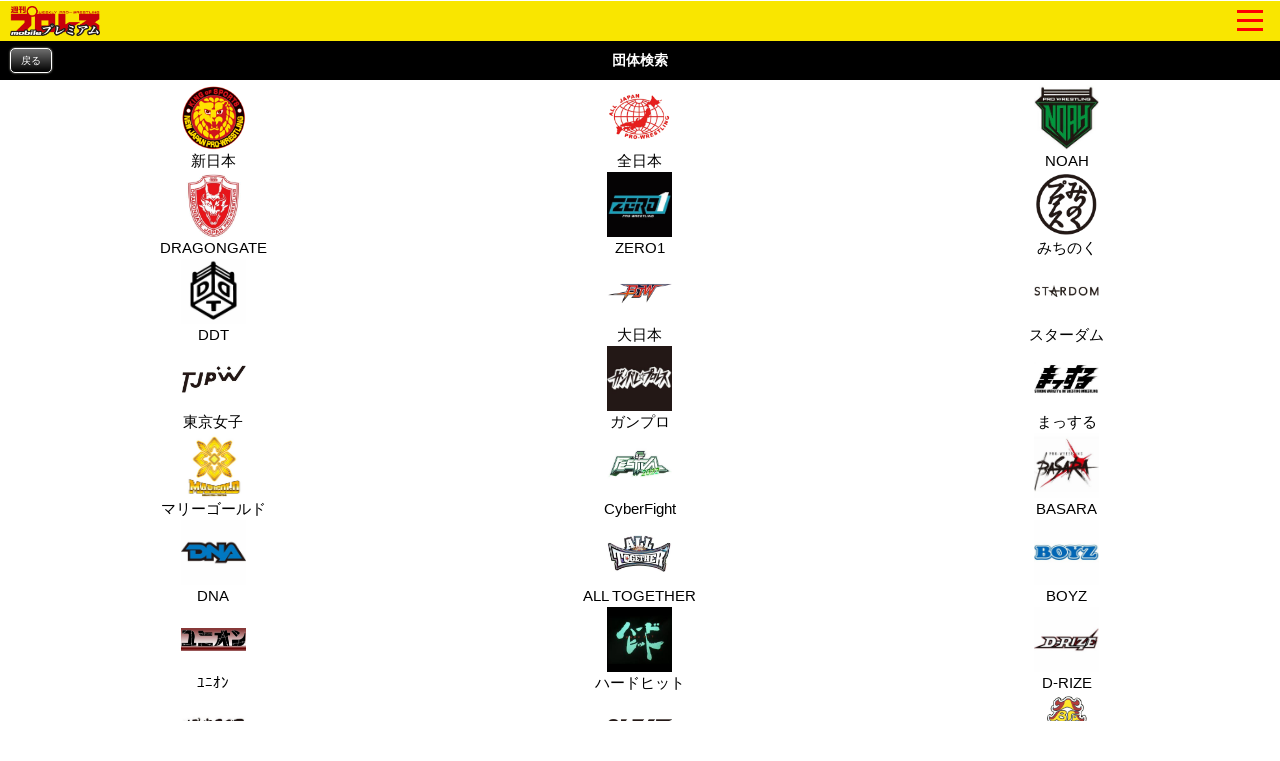

--- FILE ---
content_type: text/html; charset=Shift_JIS
request_url: https://wp.bbm-mobile.com/sp2/Party/Partylist.asp?sendtime=20221209211908
body_size: 145706
content:
<!DOCTYPE html>
<html lang="ja" xmlns:og="http://ogp.me/ns#"
xmlns:fb="http://www.facebook.com/2008/fbml">
<head>
<script type="text/javascript" src="https://www.googletagmanager.com/gtag/js?id=G-BL82XVQJ35"></script>
<script>
  window.dataLayer = window.dataLayer || [];
   function gtag(){dataLayer.push(arguments);}
   gtag('js', new Date());
   gtag('config', 'G-BL82XVQJ35');
</script>
<meta http-equiv="Cache-Control" content="No-Cache" />
<meta charset="Shift_JIS" />
<meta name="viewport" content="width=device-width, initial-scale=1.0, maximum-scale=5.0, user-scalable=yes" />
<link rel="shortcut icon" href="https://wp.bbm-mobile.com/faviconPremium.ico" />
<link href="/css/default.css" type="text/css" rel="stylesheet" />
<link href="/css/module.css" type="text/css" rel="stylesheet" />
<link href="/css/webimageTab.css" type="text/css" rel="stylesheet" media="all" />
<link href="/css/flickslide.css" type="text/css" rel="stylesheet" media="all" />
<link href="/css/webCommon20240304.css" type="text/css" rel="stylesheet" />
<link href="/css/designPremium20191010.css" type="text/css" rel="stylesheet" />
<link href="/css/pushbarPremium.css" type="text/css" rel="stylesheet" media="all" />
<link href="/css/slide_menuPremium.css" type="text/css" rel="stylesheet" media="all" />
<link href="/css/splide-core.min.css" type="text/css" rel="stylesheet" />
<link href="/css/webPlayerList20250508.css" type="text/css" rel="stylesheet" />
<script type="text/javascript" src="/script/jquery-1.7.1.min.js"></script>
<script type="text/javascript" src="/script/jquery.flickslide.js"></script>
<script type="text/javascript" src="/script/default20190219.js"></script>
<script type="text/javascript" src="/script/flickslide.js"></script>
<script type="text/javascript" src="/script/protectCopy_blankImg.js"></script>
<script type="text/javascript" src="/script/img_text_menu.js"></script>
<script type="text/javascript" src="/script/protectCopy_addEvent.js"></script>
<script type="text/javascript" src="/script/tabs.js"></script>
<script type="text/javascript" src="/script/top.js"></script>
<script type="text/javascript" src="/script/jquery.bottom-1.0.js"></script>
<script type="text/javascript" src="/script/pushbar.js"></script>
<script type="text/javascript" src="/script/jquery.cookie.js"></script>
<script type="text/javascript" src="/script/splide.min.js"></script>
<meta name="description" content="プロレス雑誌の本家『週刊プロレス』のモバイルサイト。新日本、NOAH、ドラゲーなどの試合速報・最新ニュースを掲載！レスラー執筆のコラムも必見！　｜週プロ" />
<meta name="keywords" content="プロレス,週刊プロレス,新日本プロレス,全日本プロレス,NOAH,DDT,DRAGON GATE,週刊プロレス発売日,女子プロ,週プロ" />

<link href="https://wp.bbm-mobile.com/webClipIconPremium.png" rel="apple-touch-icon">
<link href="https://wp.bbm-mobile.com/webClipIconPremium.png" rel="apple-touch-icon-precomposed">
<meta property="og:title" content="週刊プロレスmobile" />
<meta property="og:description" content="プロレス雑誌の本家『週刊プロレス』のモバイルサイト。新日本、NOAH、ドラゲーなどの試合速報・最新ニュースを掲載！レスラー執筆のコラムも必見！　｜週プロ" />
<meta property="og:type" content="article" />
<meta property="og:url" content="https://wp.bbm-mobile.com/sp2/Party/Partylist.asp" />
<meta property="og:image" content="https://wp.bbm-mobile.com/img/Common/Party/0000.png" />
<meta property="og:site_name" content="週刊プロレスmobile" />
<meta property="fb:admins" content="100003588405738" />
<link rel="canonical" href="https://wp.bbm-mobile.com/sp2/Party/Partylist.asp" />
<title>団体検索</title>
<script type="text/javascript"> 
<!--
function formSubmit(fm) {
fm.form.submit();
}
//-->
</script> 
</head>
<body><!--Google Tag Manager ( no script) -->
<noscript><iframe src='https://www.googletagmanager.com/ns.html?id=G-BL82XVQJ35' 
height='0' width='0' style='display:none;visibility:hidden'></iframe></noscript>
<!-- End Google Tag Manager (noscript) -->

<noscript>
JavaScriptが無効に設定されています。<br />
サイトの機能がご利用になれませんので、設定を有効にしてください。<br />
</noscript>
<div id="dispbody" style="display:none;" >
<script type="text/javascript"> 
document.getElementById("dispbody").style.display = "block";</script> 
<div id="logoHeader">	<div class="topLogoImg">		<a href="/sp2/default.asp?sendtime=20260120202909">			<img class="protectCopy" src="/img/sp/logo_premium.png?20190227" width="90"  height="30"  />		</a>	</div>	<div class="topMenuSideLogo">		<span class="btn btn-1"><span></span></span>	</div></div><div id="logoHeaderSpace"></div><ul class="ul_open_h open-1 pushbarMenu">	<li class="pushbarTitle">週刊プロレス・デジタル</li>	<li><a href="/sp2/EBook/Top.asp?sendtime=20260120202909">週刊プロレス・デジタル</a></li>	<li class="pushbarTitle">試合結果</li>	<li><a href="/sp2/Result/default.asp?sendtime=20260120202909">試合結果速報一覧</a></li>	<li><a href="/sp2/Result/SevereFight.asp?sendtime=20260120202909">熱戦譜</a></li>	<li><a href="/sp2/Data/ChampionshipData/default.asp?sendtime=20260120202909">王座記録変遷史</a></li>	<li class="pushbarTitle">ニュース</li>	<li><a href="/sp2/News/default.asp?sendtime=20260120202909">最新ニュース一覧</a></li>	<li><a href="/sp2/News/WeeklyRanking.asp?sendtime=20260120202909">ニュースランキング</a></li>	<li><a href="/sp2/News/NewsFile.asp?sendtime=20260120202909">ニュースファイル</a></li>	<li><a href="/sp2/Guide/Event/default.asp?sendtime=20260120202909">TV&イベント情報</a></li>	<li><a href="/sp2/Book/default.asp?sendtime=20260120202909">BBMムック書籍情報</a></li>	<li class="pushbarTitle">レスラーコラム</li>	<li><a href="/sp2/UnityColumn/ColumnList.asp?cn=0002&sendtime=20260120202909">コラム一覧</a></li>	<li><a href="/sp2/UnityColumn/ColumnList.asp?cn=0002&sendtime=20260120202909#past">バックナンバー</a></li>	<li><a href="/sp2/Col/top.asp?sendtime=20260120202909">読専リングサイド</a></li>	<li class="pushbarTitle">インタビュー</li>	<li><a href="/sp2/UnityColumn/ColumnList.asp?cn=0005&sendtime=20260120202909">インタビュー一覧</a></li>	<li><a href="/sp2/Feature/FeaturePast.asp?sendtime=20260120202909">クロストーク一覧</a></li>	<li class="pushbarTitle">週モバEYES</li>	<li><a href="/sp2/UnityColumn/ColumnList.asp?cn=0001&sendtime=20260120202909">コラム一覧</a></li>	<li><a href="/sp2/UnityColumn/ColumnList.asp?cn=0001&sendtime=20260120202909#past">バックナンバー</a></li>	<li><a href="/sp2/Col/top.asp?sendtime=20260120202909">読専リングサイド</a></li>	<li class="pushbarTitle">選手名鑑</li>	<li><a href="/sp2/Data/PlayerData/default.asp?sendtime=20260120202909">選手名鑑</a></li>	<li class="pushbarTitle">観戦ガイド</li>	<li><a href="/sp2/Guide/Today/default.asp?sendtime=20260120202909">今日の試合</a></li>	<li><a href="/sp2/Guide/Calender/DateTop.asp?sendtime=20260120202909">日別大会一覧</a></li>	<li><a href="/sp2/Guide/Calender/PartyTop.asp?sendtime=20260120202909">団体別大会一覧</a></li>	<li><a href="/sp2/Guide/Area/default.asp?sendtime=20260120202909">都道府県別大会一覧</a></li>	<li class="pushbarTitle">団体検索</li>	<li><a href="/sp2/Party/Partylist.asp?sendtime=20260120202909">団体検索</a></li>	<li class="pushbarTitle">プレゼントコーナー</li>	<li><a href="/sp2/Present/PresentList.asp?sendtime=20260120202909">プレゼント情報一覧</a></li>	<li class="pushbarTitle">週モバ写真館</li>	<li><a href="/sp2/Data/Visual/ImageList.asp?sendtime=20260120202909">今週の特集</a></li>	<li><a href="/sp2/Data/Visual/default.asp?sendtime=20260120202909">バックナンバー</a></li>	<li class="pushbarTitle">モバイルPhoto自慢</li>	<li><a href="/sp2/PhotoPride/photoList.asp?sendtime=20260120202909">投稿画像一覧</a></li>	<li><a href="/sp2/PhotoPride/PhotoRegInput.asp?sendtime=20260120202909">画像を送る</a></li>	<li><a href="/sp2/PhotoPride/PhotoBN.asp?sendtime=20260120202909">バックナンバー</a></li>	<li class="pushbarTitle">インフォメーション</li>	<li><a href="/sp2/UserInfo/RegistGuide.asp?sendtime=20260120202909">会員登録</a></li>	<li><a href="/sp2/PrUserInfo/Login.asp?sendtime=20260120202909">会員入口</a></li>	<li><a href="/sp2/UserInfo/MyPage.asp?sendtime=20260120202909">マイページ</a></li>	<li><a href="/sp2/Popup/default.asp?sendtime=20260120202909">ポップアップ設定</a></li>	<li><a href="/sp2/PrUserInfo/Remove.asp?sendtime=20260120202909">会員削除</a></li>	<li><a href="/sp2/UserInfo/Premium/policy.asp?sendtime=20260120202909">プライバシーポリシー</a></li>	<li><a href="/sp2/UserInfo/Premium/DealingGuide.asp?sendtime=20260120202909">特定商取引法に基づく表示</a></li>	<li><a href="/sp2/UserInfo/Premium/Legal.asp?sendtime=20260120202909">利用規約</a></li>	<li><a href="/sp2/Userinfo/Compatible.asp?sendtime=20260120202909">対応端末・ブラウザ</a></li>	<li class="menu-under"><a href="/sp2/Contact/Default.asp?sendtime=20260120202909">お問い合わせ・FAQ</a></li></ul><div class="pushbar_overlay"></div><script type="text/javascript">
	$('.btn-1').click(function () {
		$('.open-1, .pushbar_overlay').toggleClass('active');
		$(this).toggleClass('on');
		$(this).toggleClass('move-1');
	});
	$(function() {
 	   $('.content').css('width', '100%').css('width', '-=10px');
	});
	var state = false;
	var scrollpos;
	$('.btn-1').on('click', function(){
		$('ul').toggleClass('open');
		if(state == false) {
			scrollpos = $(window).scrollTop();
			$('body').addClass('fixed').css({'top': -scrollpos});
			state = true;
		} else {
			$('body').removeClass('fixed').css({'top': 0});
			window.scrollTo( 0 , scrollpos );
			state = false;
		}
	});
	$('.pushbar_overlay').on('click', function(){
		$('.open-1, .pushbar_overlay').toggleClass('active');
		$(this).toggleClass('on');
		$(this).toggleClass('move-1');
		$('ul').toggleClass('open');
			$('body').removeClass('fixed').css({'top': 0});
			window.scrollTo( 0 , scrollpos );
			state = false;
	});
	$('.pushbar_overlay').on('touchstart', onTouchStart); //指が触れたか検知
	$('.pushbar_overlay').on('touchmove', onTouchMove); //指が動いたか検知
	$('.pushbar_overlay').on('touchend', onTouchEnd); //指が離れたか検知
	$('.pushbarMenu').on('touchstart', onTouchStart); //指が触れたか検知
	$('.pushbarMenu').on('touchmove', onTouchMove); //指が動いたか検知
	$('.pushbarMenu').on('touchend', onTouchEnd); //指が離れたか検知
	var direction, position;
	//スワイプ開始時の横方向の座標を格納
	function onTouchStart(event) {
		position = getPosition(event);
		direction = ''; //一度リセットする
	}
	//スワイプの方向（left／right）を取得
	function onTouchMove(event) {
		if (position - getPosition(event) > 70) { // 70px以上移動しなければスワイプと判断しない
			direction = 'left'; //左と検知
		} else if (position - getPosition(event) < -70){  // 70px以上移動しなければスワイプと判断しない
			direction = 'right'; //右と検知
		}
	}
	function onTouchEnd(event) {
		if (direction == 'right'){
			$('.open-1, .pushbar_overlay').toggleClass('active');
			$(this).toggleClass('on');
			$(this).toggleClass('move-1');
			$('ul').toggleClass('open');
			$('body').removeClass('fixed').css({'top': 0});
			window.scrollTo( 0 , scrollpos );
			state = false;
		} else if (direction == 'left'){
		}
	}
	//横方向の座標を取得
	function getPosition(event) {
		return event.originalEvent.touches[0].pageX;
	}
</script>
<header><section id="container">
<h1 class="CornerTitle8" id="CornerHeaderSP3_CornerNm"  >団体検索</h1>
</section>
<p class="backRet2 alC mb10"><a href="javascript:history.back();">戻る</a></p></header>
	<div class="mb5"></div>
	<div style="text-align:center;">
		<table align="center" width="100%">
		
			<tr>
			

				<td align="center" width="33%" style="vertical-align:top !important;">
					<a style="text-decoration:none; display:block; width:100%; height:100%;" href="PartyDisp.asp?sendtime=20260120202909&p=0001">
					
						<img src="/img/Common/Party/0001.png" width="65" height="65" />
					
						<img class="partylogo_thumb_copyguard" src="/css/img/blank.gif" /><br />
						新日本
					</a>
				</td>

			

				<td align="center" width="33%" style="vertical-align:top !important;">
					<a style="text-decoration:none; display:block; width:100%; height:100%;" href="PartyDisp.asp?sendtime=20260120202909&p=0002">
					
						<img src="/img/Common/Party/0002.png" width="65" height="65" />
					
						<img class="partylogo_thumb_copyguard" src="/css/img/blank.gif" /><br />
						全日本
					</a>
				</td>

			

				<td align="center" width="33%" style="vertical-align:top !important;">
					<a style="text-decoration:none; display:block; width:100%; height:100%;" href="PartyDisp.asp?sendtime=20260120202909&p=0049">
					
						<img src="/img/Common/Party/0049.jpg" width="65" height="65" />
					
						<img class="partylogo_thumb_copyguard" src="/css/img/blank.gif" /><br />
						NOAH
					</a>
				</td>

			
			</tr>
			
			<tr>
			

				<td align="center" width="33%" style="vertical-align:top !important;">
					<a style="text-decoration:none; display:block; width:100%; height:100%;" href="PartyDisp.asp?sendtime=20260120202909&p=0177">
					
						<img src="/img/Common/Party/0177.jpg" width="65" height="65" />
					
						<img class="partylogo_thumb_copyguard" src="/css/img/blank.gif" /><br />
						DRAGONGATE
					</a>
				</td>

			

				<td align="center" width="33%" style="vertical-align:top !important;">
					<a style="text-decoration:none; display:block; width:100%; height:100%;" href="PartyDisp.asp?sendtime=20260120202909&p=0459">
					
						<img src="/img/Common/Party/0459.jpg" width="65" height="65" />
					
						<img class="partylogo_thumb_copyguard" src="/css/img/blank.gif" /><br />
						ZERO1
					</a>
				</td>

			

				<td align="center" width="33%" style="vertical-align:top !important;">
					<a style="text-decoration:none; display:block; width:100%; height:100%;" href="PartyDisp.asp?sendtime=20260120202909&p=0006">
					
						<img src="/img/Common/Party/0006.png" width="65" height="65" />
					
						<img class="partylogo_thumb_copyguard" src="/css/img/blank.gif" /><br />
						みちのく
					</a>
				</td>

			
			</tr>
			
			<tr>
			

				<td align="center" width="33%" style="vertical-align:top !important;">
					<a style="text-decoration:none; display:block; width:100%; height:100%;" href="PartyDisp.asp?sendtime=20260120202909&p=0021">
					
						<img src="/img/Common/Party/0021.jpg" width="65" height="65" />
					
						<img class="partylogo_thumb_copyguard" src="/css/img/blank.gif" /><br />
						DDT
					</a>
				</td>

			

				<td align="center" width="33%" style="vertical-align:top !important;">
					<a style="text-decoration:none; display:block; width:100%; height:100%;" href="PartyDisp.asp?sendtime=20260120202909&p=0013">
					
						<img src="/img/Common/Party/0013.png" width="65" height="65" />
					
						<img class="partylogo_thumb_copyguard" src="/css/img/blank.gif" /><br />
						大日本
					</a>
				</td>

			

				<td align="center" width="33%" style="vertical-align:top !important;">
					<a style="text-decoration:none; display:block; width:100%; height:100%;" href="PartyDisp.asp?sendtime=20260120202909&p=0566">
					
						<img src="/img/Common/Party/0566.jpg" width="65" height="65" />
					
						<img class="partylogo_thumb_copyguard" src="/css/img/blank.gif" /><br />
						スターダム
					</a>
				</td>

			
			</tr>
			
			<tr>
			

				<td align="center" width="33%" style="vertical-align:top !important;">
					<a style="text-decoration:none; display:block; width:100%; height:100%;" href="PartyDisp.asp?sendtime=20260120202909&p=0710">
					
						<img src="/img/Common/Party/0710.jpg" width="65" height="65" />
					
						<img class="partylogo_thumb_copyguard" src="/css/img/blank.gif" /><br />
						東京女子
					</a>
				</td>

			

				<td align="center" width="33%" style="vertical-align:top !important;">
					<a style="text-decoration:none; display:block; width:100%; height:100%;" href="PartyDisp.asp?sendtime=20260120202909&p=0726">
					
						<img src="/img/Common/Party/0726.jpg" width="65" height="65" />
					
						<img class="partylogo_thumb_copyguard" src="/css/img/blank.gif" /><br />
						ガンプロ
					</a>
				</td>

			

				<td align="center" width="33%" style="vertical-align:top !important;">
					<a style="text-decoration:none; display:block; width:100%; height:100%;" href="PartyDisp.asp?sendtime=20260120202909&p=1170">
					
						<img src="/img/Common/Party/1170.jpg" width="65" height="65" />
					
						<img class="partylogo_thumb_copyguard" src="/css/img/blank.gif" /><br />
						まっする
					</a>
				</td>

			
			</tr>
			
			<tr>
			

				<td align="center" width="33%" style="vertical-align:top !important;">
					<a style="text-decoration:none; display:block; width:100%; height:100%;" href="PartyDisp.asp?sendtime=20260120202909&p=1395">
					
						<img src="/img/Common/Party/1395.jpg" width="65" height="65" />
					
						<img class="partylogo_thumb_copyguard" src="/css/img/blank.gif" /><br />
						マリーゴールド
					</a>
				</td>

			

				<td align="center" width="33%" style="vertical-align:top !important;">
					<a style="text-decoration:none; display:block; width:100%; height:100%;" href="PartyDisp.asp?sendtime=20260120202909&p=1233">
					
						<img src="/img/Common/Party/1233.jpg" width="65" height="65" />
					
						<img class="partylogo_thumb_copyguard" src="/css/img/blank.gif" /><br />
						CyberFight
					</a>
				</td>

			

				<td align="center" width="33%" style="vertical-align:top !important;">
					<a style="text-decoration:none; display:block; width:100%; height:100%;" href="PartyDisp.asp?sendtime=20260120202909&p=0910">
					
						<img src="/img/Common/Party/0910.jpg" width="65" height="65" />
					
						<img class="partylogo_thumb_copyguard" src="/css/img/blank.gif" /><br />
						BASARA
					</a>
				</td>

			
			</tr>
			
			<tr>
			

				<td align="center" width="33%" style="vertical-align:top !important;">
					<a style="text-decoration:none; display:block; width:100%; height:100%;" href="PartyDisp.asp?sendtime=20260120202909&p=0844">
					
						<img src="/img/Common/Party/0844.jpg" width="65" height="65" />
					
						<img class="partylogo_thumb_copyguard" src="/css/img/blank.gif" /><br />
						DNA
					</a>
				</td>

			

				<td align="center" width="33%" style="vertical-align:top !important;">
					<a style="text-decoration:none; display:block; width:100%; height:100%;" href="PartyDisp.asp?sendtime=20260120202909&p=0602">
					
						<img src="/img/Common/Party/0602.jpg" width="65" height="65" />
					
						<img class="partylogo_thumb_copyguard" src="/css/img/blank.gif" /><br />
						ALL TOGETHER
					</a>
				</td>

			

				<td align="center" width="33%" style="vertical-align:top !important;">
					<a style="text-decoration:none; display:block; width:100%; height:100%;" href="PartyDisp.asp?sendtime=20260120202909&p=0496">
					
						<img src="/img/Common/Party/0496.jpg" width="65" height="65" />
					
						<img class="partylogo_thumb_copyguard" src="/css/img/blank.gif" /><br />
						BOYZ
					</a>
				</td>

			
			</tr>
			
			<tr>
			

				<td align="center" width="33%" style="vertical-align:top !important;">
					<a style="text-decoration:none; display:block; width:100%; height:100%;" href="PartyDisp.asp?sendtime=20260120202909&p=0262">
					
						<img src="/img/Common/Party/0262.png" width="65" height="65" />
					
						<img class="partylogo_thumb_copyguard" src="/css/img/blank.gif" /><br />
						ﾕﾆｵﾝ
					</a>
				</td>

			

				<td align="center" width="33%" style="vertical-align:top !important;">
					<a style="text-decoration:none; display:block; width:100%; height:100%;" href="PartyDisp.asp?sendtime=20260120202909&p=0395">
					
						<img src="/img/Common/Party/0395.png" width="65" height="65" />
					
						<img class="partylogo_thumb_copyguard" src="/css/img/blank.gif" /><br />
						ハードヒット
					</a>
				</td>

			

				<td align="center" width="33%" style="vertical-align:top !important;">
					<a style="text-decoration:none; display:block; width:100%; height:100%;" href="PartyDisp.asp?sendtime=20260120202909&p=0946">
					
						<img src="/img/Common/Party/0946.jpg" width="65" height="65" />
					
						<img class="partylogo_thumb_copyguard" src="/css/img/blank.gif" /><br />
						D-RIZE
					</a>
				</td>

			
			</tr>
			
			<tr>
			

				<td align="center" width="33%" style="vertical-align:top !important;">
					<a style="text-decoration:none; display:block; width:100%; height:100%;" href="PartyDisp.asp?sendtime=20260120202909&p=1158">
					
						<img src="/img/Common/Party/1158.jpg" width="65" height="65" />
					
						<img class="partylogo_thumb_copyguard" src="/css/img/blank.gif" /><br />
						爆破甲子園
					</a>
				</td>

			

				<td align="center" width="33%" style="vertical-align:top !important;">
					<a style="text-decoration:none; display:block; width:100%; height:100%;" href="PartyDisp.asp?sendtime=20260120202909&p=1199">
					
						<img src="/img/Common/Party/1199.jpg" width="65" height="65" />
					
						<img class="partylogo_thumb_copyguard" src="/css/img/blank.gif" /><br />
						GLEAT
					</a>
				</td>

			

				<td align="center" width="33%" style="vertical-align:top !important;">
					<a style="text-decoration:none; display:block; width:100%; height:100%;" href="PartyDisp.asp?sendtime=20260120202909&p=0037">
					
						<img src="/img/Common/Party/0037.png" width="65" height="65" />
					
						<img class="partylogo_thumb_copyguard" src="/css/img/blank.gif" /><br />
						大阪
					</a>
				</td>

			
			</tr>
			
			<tr>
			

				<td align="center" width="33%" style="vertical-align:top !important;">
					<a style="text-decoration:none; display:block; width:100%; height:100%;" href="PartyDisp.asp?sendtime=20260120202909&p=0056">
					
						<img src="/img/Common/Party/0056.jpg" width="65" height="65" />
					
						<img class="partylogo_thumb_copyguard" src="/css/img/blank.gif" /><br />
						K-DOJO
					</a>
				</td>

			

				<td align="center" width="33%" style="vertical-align:top !important;">
					<a style="text-decoration:none; display:block; width:100%; height:100%;" href="PartyDisp.asp?sendtime=20260120202909&p=1195">
					
						<img src="/img/Common/Party/1195.jpg" width="65" height="65" />
					
						<img class="partylogo_thumb_copyguard" src="/css/img/blank.gif" /><br />
						#STRONGHEARTS
					</a>
				</td>

			

				<td align="center" width="33%" style="vertical-align:top !important;">
					<a style="text-decoration:none; display:block; width:100%; height:100%;" href="PartyDisp.asp?sendtime=20260120202909&p=1248">
					
						<img src="/img/Common/Party/1248.jpg" width="65" height="65" />
					
						<img class="partylogo_thumb_copyguard" src="/css/img/blank.gif" /><br />
						LIDET
					</a>
				</td>

			
			</tr>
			
			<tr>
			

				<td align="center" width="33%" style="vertical-align:top !important;">
					<a style="text-decoration:none; display:block; width:100%; height:100%;" href="PartyDisp.asp?sendtime=20260120202909&p=1112">
					
						<img src="/img/Common/Party/1112.jpg" width="65" height="65" />
					
						<img class="partylogo_thumb_copyguard" src="/css/img/blank.gif" /><br />
						OWE
					</a>
				</td>

			

				<td align="center" width="33%" style="vertical-align:top !important;">
					<a style="text-decoration:none; display:block; width:100%; height:100%;" href="PartyDisp.asp?sendtime=20260120202909&p=1120">
					
						<img src="/img/Common/Party/1120.jpg" width="65" height="65" />
					
						<img class="partylogo_thumb_copyguard" src="/css/img/blank.gif" /><br />
						2AW
					</a>
				</td>

			

				<td align="center" width="33%" style="vertical-align:top !important;">
					<a style="text-decoration:none; display:block; width:100%; height:100%;" href="PartyDisp.asp?sendtime=20260120202909&p=1083">
					
						<img src="/img/Common/Party/1083.jpg" width="65" height="65" />
					
						<img class="partylogo_thumb_copyguard" src="/css/img/blank.gif" /><br />
						大日本＆K-DOJO合同興行
					</a>
				</td>

			
			</tr>
			
			<tr>
			

				<td align="center" width="33%" style="vertical-align:top !important;">
					<a style="text-decoration:none; display:block; width:100%; height:100%;" href="PartyDisp.asp?sendtime=20260120202909&p=0224">
					
						<img src="/img/Common/Party/0224.png" width="65" height="65" />
					
						<img class="partylogo_thumb_copyguard" src="/css/img/blank.gif" /><br />
						リアルジャパン
					</a>
				</td>

			

				<td align="center" width="33%" style="vertical-align:top !important;">
					<a style="text-decoration:none; display:block; width:100%; height:100%;" href="PartyDisp.asp?sendtime=20260120202909&p=0537">
					
						<img src="/img/Common/Party/0537.png" width="65" height="65" />
					
						<img class="partylogo_thumb_copyguard" src="/css/img/blank.gif" /><br />
						天龍PROJECT
					</a>
				</td>

			

				<td align="center" width="33%" style="vertical-align:top !important;">
					<a style="text-decoration:none; display:block; width:100%; height:100%;" href="PartyDisp.asp?sendtime=20260120202909&p=1079">
					
						<img src="/img/Common/Party/1079.jpg" width="65" height="65" />
					
						<img class="partylogo_thumb_copyguard" src="/css/img/blank.gif" /><br />
						JTO
					</a>
				</td>

			
			</tr>
			
			<tr>
			

				<td align="center" width="33%" style="vertical-align:top !important;">
					<a style="text-decoration:none; display:block; width:100%; height:100%;" href="PartyDisp.asp?sendtime=20260120202909&p=1251">
					
						<img src="/img/Common/Party/1251.jpg" width="65" height="65" />
					
						<img class="partylogo_thumb_copyguard" src="/css/img/blank.gif" /><br />
						日本プロレス殿堂会
					</a>
				</td>

			

				<td align="center" width="33%" style="vertical-align:top !important;">
					<a style="text-decoration:none; display:block; width:100%; height:100%;" href="PartyDisp.asp?sendtime=20260120202909&p=0490">
					
						<img src="/img/Common/Party/0490.jpg" width="65" height="65" />
					
						<img class="partylogo_thumb_copyguard" src="/css/img/blank.gif" /><br />
						FREEDOMS
					</a>
				</td>

			

				<td align="center" width="33%" style="vertical-align:top !important;">
					<a style="text-decoration:none; display:block; width:100%; height:100%;" href="PartyDisp.asp?sendtime=20260120202909&p=0670">
					
						<img src="/img/Common/Party/0670.jpg" width="65" height="65" />
					
						<img class="partylogo_thumb_copyguard" src="/css/img/blank.gif" /><br />
						WNC
					</a>
				</td>

			
			</tr>
			
			<tr>
			

				<td align="center" width="33%" style="vertical-align:top !important;">
					<a style="text-decoration:none; display:block; width:100%; height:100%;" href="PartyDisp.asp?sendtime=20260120202909&p=0761">
					
						<img src="/img/Common/Party/0761.png" width="65" height="65" />
					
						<img class="partylogo_thumb_copyguard" src="/css/img/blank.gif" /><br />
						WRESTLE-1
					</a>
				</td>

			

				<td align="center" width="33%" style="vertical-align:top !important;">
					<a style="text-decoration:none; display:block; width:100%; height:100%;" href="PartyDisp.asp?sendtime=20260120202909&p=0961">
					
						<img src="/img/Common/Party/0961.jpg" width="65" height="65" />
					
						<img class="partylogo_thumb_copyguard" src="/css/img/blank.gif" /><br />
						ACE
					</a>
				</td>

			

				<td align="center" width="33%" style="vertical-align:top !important;">
					<a style="text-decoration:none; display:block; width:100%; height:100%;" href="PartyDisp.asp?sendtime=20260120202909&p=0978">
					
						<img src="/img/Common/Party/0978.jpg" width="65" height="65" />
					
						<img class="partylogo_thumb_copyguard" src="/css/img/blank.gif" /><br />
						ﾌﾟﾛﾚｽﾘﾝｸﾞ･ﾏｽﾀｰｽﾞ
					</a>
				</td>

			
			</tr>
			
			<tr>
			

				<td align="center" width="33%" style="vertical-align:top !important;">
					<a style="text-decoration:none; display:block; width:100%; height:100%;" href="PartyDisp.asp?sendtime=20260120202909&p=0394">
					
						<img src="/img/Common/Party/0394.jpg" width="65" height="65" />
					
						<img class="partylogo_thumb_copyguard" src="/css/img/blank.gif" /><br />
						ドラディション
					</a>
				</td>

			

				<td align="center" width="33%" style="vertical-align:top !important;">
					<a style="text-decoration:none; display:block; width:100%; height:100%;" href="PartyDisp.asp?sendtime=20260120202909&p=0797">
					
						<img src="/img/Common/Party/0797.png" width="65" height="65" />
					
						<img class="partylogo_thumb_copyguard" src="/css/img/blank.gif" /><br />
						Fortune Dream
					</a>
				</td>

			

				<td align="center" width="33%" style="vertical-align:top !important;">
					<a style="text-decoration:none; display:block; width:100%; height:100%;" href="PartyDisp.asp?sendtime=20260120202909&p=0879">
					
						<img src="/img/Common/Party/0879.jpg" width="65" height="65" />
					
						<img class="partylogo_thumb_copyguard" src="/css/img/blank.gif" /><br />
						鈴木軍興行
					</a>
				</td>

			
			</tr>
			
			<tr>
			

				<td align="center" width="33%" style="vertical-align:top !important;">
					<a style="text-decoration:none; display:block; width:100%; height:100%;" href="PartyDisp.asp?sendtime=20260120202909&p=0471">
					
						<img src="/img/Common/Party/0471.png" width="65" height="65" />
					
						<img class="partylogo_thumb_copyguard" src="/css/img/blank.gif" /><br />
						東京愚連隊
					</a>
				</td>

			

				<td align="center" width="33%" style="vertical-align:top !important;">
					<a style="text-decoration:none; display:block; width:100%; height:100%;" href="PartyDisp.asp?sendtime=20260120202909&p=1047">
					
						<img src="/img/Common/Party/1047.jpg" width="65" height="65" />
					
						<img class="partylogo_thumb_copyguard" src="/css/img/blank.gif" /><br />
						川田利明ﾌﾟﾛﾃﾞｭｰｽ興行
					</a>
				</td>

			

				<td align="center" width="33%" style="vertical-align:top !important;">
					<a style="text-decoration:none; display:block; width:100%; height:100%;" href="PartyDisp.asp?sendtime=20260120202909&p=1044">
					
						<img src="/img/Common/Party/1044.jpg" width="65" height="65" />
					
						<img class="partylogo_thumb_copyguard" src="/css/img/blank.gif" /><br />
						TAKAYAMANIA
					</a>
				</td>

			
			</tr>
			
			<tr>
			

				<td align="center" width="33%" style="vertical-align:top !important;">
					<a style="text-decoration:none; display:block; width:100%; height:100%;" href="PartyDisp.asp?sendtime=20260120202909&p=1293">
					
						<img src="/img/Common/Party/1293.jpg" width="65" height="65" />
					
						<img class="partylogo_thumb_copyguard" src="/css/img/blank.gif" /><br />
						新日本＆AEW合同興行
					</a>
				</td>

			

				<td align="center" width="33%" style="vertical-align:top !important;">
					<a style="text-decoration:none; display:block; width:100%; height:100%;" href="PartyDisp.asp?sendtime=20260120202909&p=0010">
					
						<img src="/img/Common/Party/0010.png" width="65" height="65" />
					
						<img class="partylogo_thumb_copyguard" src="/css/img/blank.gif" /><br />
						IWAｼﾞｬﾊﾟﾝ
					</a>
				</td>

			

				<td align="center" width="33%" style="vertical-align:top !important;">
					<a style="text-decoration:none; display:block; width:100%; height:100%;" href="PartyDisp.asp?sendtime=20260120202909&p=0773">
					
						<img src="/img/Common/Party/0773.png" width="65" height="65" />
					
						<img class="partylogo_thumb_copyguard" src="/css/img/blank.gif" /><br />
						道頓堀
					</a>
				</td>

			
			</tr>
			
			<tr>
			

				<td align="center" width="33%" style="vertical-align:top !important;">
					<a style="text-decoration:none; display:block; width:100%; height:100%;" href="PartyDisp.asp?sendtime=20260120202909&p=0176">
					
						<img src="/img/Common/Party/0176.png" width="65" height="65" />
					
						<img class="partylogo_thumb_copyguard" src="/css/img/blank.gif" /><br />
						ｱﾊﾟｯﾁ
					</a>
				</td>

			

				<td align="center" width="33%" style="vertical-align:top !important;">
					<a style="text-decoration:none; display:block; width:100%; height:100%;" href="PartyDisp.asp?sendtime=20260120202909&p=1124">
					
						<img src="/img/Common/Party/1124.jpg" width="65" height="65" />
					
						<img class="partylogo_thumb_copyguard" src="/css/img/blank.gif" /><br />
						OSW
					</a>
				</td>

			

				<td align="center" width="33%" style="vertical-align:top !important;">
					<a style="text-decoration:none; display:block; width:100%; height:100%;" href="PartyDisp.asp?sendtime=20260120202909&p=0982">
					
						<img src="/img/Common/Party/0982.jpg" width="65" height="65" />
					
						<img class="partylogo_thumb_copyguard" src="/css/img/blank.gif" /><br />
						A-TEAM
					</a>
				</td>

			
			</tr>
			
			<tr>
			

				<td align="center" width="33%" style="vertical-align:top !important;">
					<a style="text-decoration:none; display:block; width:100%; height:100%;" href="PartyDisp.asp?sendtime=20260120202909&p=0980">
					
						<img src="/img/Common/Party/0980.jpg" width="65" height="65" />
					
						<img class="partylogo_thumb_copyguard" src="/css/img/blank.gif" /><br />
						ﾀﾞｲｱﾓﾝﾄﾞｽﾀｰｽﾞ
					</a>
				</td>

			

				<td align="center" width="33%" style="vertical-align:top !important;">
					<a style="text-decoration:none; display:block; width:100%; height:100%;" href="PartyDisp.asp?sendtime=20260120202909&p=1056">
					
						<img src="/img/Common/Party/1056.jpg" width="65" height="65" />
					
						<img class="partylogo_thumb_copyguard" src="/css/img/blank.gif" /><br />
						TCW
					</a>
				</td>

			

				<td align="center" width="33%" style="vertical-align:top !important;">
					<a style="text-decoration:none; display:block; width:100%; height:100%;" href="PartyDisp.asp?sendtime=20260120202909&p=1167">
					
						<img src="/img/Common/Party/1167.jpg" width="65" height="65" />
					
						<img class="partylogo_thumb_copyguard" src="/css/img/blank.gif" /><br />
						MLW
					</a>
				</td>

			
			</tr>
			
			<tr>
			

				<td align="center" width="33%" style="vertical-align:top !important;">
					<a style="text-decoration:none; display:block; width:100%; height:100%;" href="PartyDisp.asp?sendtime=20260120202909&p=0721">
					
						<img src="/img/Common/Party/0721.png" width="65" height="65" />
					
						<img class="partylogo_thumb_copyguard" src="/css/img/blank.gif" /><br />
						琉球ドラゴン
					</a>
				</td>

			

				<td align="center" width="33%" style="vertical-align:top !important;">
					<a style="text-decoration:none; display:block; width:100%; height:100%;" href="PartyDisp.asp?sendtime=20260120202909&p=0113">
					
						<img src="/img/Common/Party/0113.png" width="65" height="65" />
					
						<img class="partylogo_thumb_copyguard" src="/css/img/blank.gif" /><br />
						WWE
					</a>
				</td>

			

				<td align="center" width="33%" style="vertical-align:top !important;">
					<a style="text-decoration:none; display:block; width:100%; height:100%;" href="PartyDisp.asp?sendtime=20260120202909&p=0058">
					
						<img src="/img/Common/Party/0058.png" width="65" height="65" />
					
						<img class="partylogo_thumb_copyguard" src="/css/img/blank.gif" /><br />
						JWP
					</a>
				</td>

			
			</tr>
			
			<tr>
			

				<td align="center" width="33%" style="vertical-align:top !important;">
					<a style="text-decoration:none; display:block; width:100%; height:100%;" href="PartyDisp.asp?sendtime=20260120202909&p=1127">
					
						<img src="/img/Common/Party/1127.jpg" width="65" height="65" />
					
						<img class="partylogo_thumb_copyguard" src="/css/img/blank.gif" /><br />
						AEW
					</a>
				</td>

			

				<td align="center" width="33%" style="vertical-align:top !important;">
					<a style="text-decoration:none; display:block; width:100%; height:100%;" href="PartyDisp.asp?sendtime=20260120202909&p=0989">
					
						<img src="/img/Common/Party/0989.jpg" width="65" height="65" />
					
						<img class="partylogo_thumb_copyguard" src="/css/img/blank.gif" /><br />
						PURE-J
					</a>
				</td>

			

				<td align="center" width="33%" style="vertical-align:top !important;">
					<a style="text-decoration:none; display:block; width:100%; height:100%;" href="PartyDisp.asp?sendtime=20260120202909&p=0650">
					
						<img src="/img/Common/Party/0650.jpg" width="65" height="65" />
					
						<img class="partylogo_thumb_copyguard" src="/css/img/blank.gif" /><br />
						LLPW-X
					</a>
				</td>

			
			</tr>
			
			<tr>
			

				<td align="center" width="33%" style="vertical-align:top !important;">
					<a style="text-decoration:none; display:block; width:100%; height:100%;" href="PartyDisp.asp?sendtime=20260120202909&p=0084">
					
						<img src="/img/Common/Party/0084.png" width="65" height="65" />
					
						<img class="partylogo_thumb_copyguard" src="/css/img/blank.gif" /><br />
						OZアカデミー
					</a>
				</td>

			

				<td align="center" width="33%" style="vertical-align:top !important;">
					<a style="text-decoration:none; display:block; width:100%; height:100%;" href="PartyDisp.asp?sendtime=20260120202909&p=0246">
					
						<img src="/img/Common/Party/0246.png" width="65" height="65" />
					
						<img class="partylogo_thumb_copyguard" src="/css/img/blank.gif" /><br />
						センダイガールズ
					</a>
				</td>

			

				<td align="center" width="33%" style="vertical-align:top !important;">
					<a style="text-decoration:none; display:block; width:100%; height:100%;" href="PartyDisp.asp?sendtime=20260120202909&p=0302">
					
						<img src="/img/Common/Party/0302.jpg" width="65" height="65" />
					
						<img class="partylogo_thumb_copyguard" src="/css/img/blank.gif" /><br />
						アイスリボン
					</a>
				</td>

			
			</tr>
			
			<tr>
			

				<td align="center" width="33%" style="vertical-align:top !important;">
					<a style="text-decoration:none; display:block; width:100%; height:100%;" href="PartyDisp.asp?sendtime=20260120202909&p=0376">
					
						<img src="/img/Common/Party/0376.jpg" width="65" height="65" />
					
						<img class="partylogo_thumb_copyguard" src="/css/img/blank.gif" /><br />
						wave
					</a>
				</td>

			

				<td align="center" width="33%" style="vertical-align:top !important;">
					<a style="text-decoration:none; display:block; width:100%; height:100%;" href="PartyDisp.asp?sendtime=20260120202909&p=0519">
					
						<img src="/img/Common/Party/0519.png" width="65" height="65" />
					
						<img class="partylogo_thumb_copyguard" src="/css/img/blank.gif" /><br />
						OSAKA女子
					</a>
				</td>

			

				<td align="center" width="33%" style="vertical-align:top !important;">
					<a style="text-decoration:none; display:block; width:100%; height:100%;" href="PartyDisp.asp?sendtime=20260120202909&p=0448">
					
						<img src="/img/Common/Party/0448.png" width="65" height="65" />
					
						<img class="partylogo_thumb_copyguard" src="/css/img/blank.gif" /><br />
						ﾊﾟｯｼｮﾝ･ﾚｯﾄﾞ興行
					</a>
				</td>

			
			</tr>
			
			<tr>
			

				<td align="center" width="33%" style="vertical-align:top !important;">
					<a style="text-decoration:none; display:block; width:100%; height:100%;" href="PartyDisp.asp?sendtime=20260120202909&p=1089">
					
						<img src="/img/Common/Party/1089.jpg" width="65" height="65" />
					
						<img class="partylogo_thumb_copyguard" src="/css/img/blank.gif" /><br />
						ｽﾀｰﾀﾞﾑ★ｱｲﾄﾞﾙｽﾞ
					</a>
				</td>

			

				<td align="center" width="33%" style="vertical-align:top !important;">
					<a style="text-decoration:none; display:block; width:100%; height:100%;" href="PartyDisp.asp?sendtime=20260120202909&p=1201">
					
						<img src="/img/Common/Party/1201.jpg" width="65" height="65" />
					
						<img class="partylogo_thumb_copyguard" src="/css/img/blank.gif" /><br />
						Assemble
					</a>
				</td>

			

				<td align="center" width="33%" style="vertical-align:top !important;">
					<a style="text-decoration:none; display:block; width:100%; height:100%;" href="PartyDisp.asp?sendtime=20260120202909&p=0592">
					
						<img src="/img/Common/Party/0592.png" width="65" height="65" />
					
						<img class="partylogo_thumb_copyguard" src="/css/img/blank.gif" /><br />
						ディアナ
					</a>
				</td>

			
			</tr>
			
			<tr>
			

				<td align="center" width="33%" style="vertical-align:top !important;">
					<a style="text-decoration:none; display:block; width:100%; height:100%;" href="PartyDisp.asp?sendtime=20260120202909&p=0688">
					
						<img src="/img/Common/Party/0688.png" width="65" height="65" />
					
						<img class="partylogo_thumb_copyguard" src="/css/img/blank.gif" /><br />
						我闘雲舞
					</a>
				</td>

			

				<td align="center" width="33%" style="vertical-align:top !important;">
					<a style="text-decoration:none; display:block; width:100%; height:100%;" href="PartyDisp.asp?sendtime=20260120202909&p=1090">
					
						<img src="/img/Common/Party/1090.jpg" width="65" height="65" />
					
						<img class="partylogo_thumb_copyguard" src="/css/img/blank.gif" /><br />
						誰でも女子
					</a>
				</td>

			

				<td align="center" width="33%" style="vertical-align:top !important;">
					<a style="text-decoration:none; display:block; width:100%; height:100%;" href="PartyDisp.asp?sendtime=20260120202909&p=1190">
					
						<img src="/img/Common/Party/1190.jpg" width="65" height="65" />
					
						<img class="partylogo_thumb_copyguard" src="/css/img/blank.gif" /><br />
						チョコプロ
					</a>
				</td>

			
			</tr>
			
			<tr>
			

				<td align="center" width="33%" style="vertical-align:top !important;">
					<a style="text-decoration:none; display:block; width:100%; height:100%;" href="PartyDisp.asp?sendtime=20260120202909&p=0733">
					
						<img src="/img/Common/Party/0733.jpg" width="65" height="65" />
					
						<img class="partylogo_thumb_copyguard" src="/css/img/blank.gif" /><br />
						REINA女子
					</a>
				</td>

			

				<td align="center" width="33%" style="vertical-align:top !important;">
					<a style="text-decoration:none; display:block; width:100%; height:100%;" href="PartyDisp.asp?sendtime=20260120202909&p=0270">
					
						<img src="/img/Common/Party/0270.jpg" width="65" height="65" />
					
						<img class="partylogo_thumb_copyguard" src="/css/img/blank.gif" /><br />
						長与ﾌﾟﾛﾃﾞｭｰｽ興行
					</a>
				</td>

			

				<td align="center" width="33%" style="vertical-align:top !important;">
					<a style="text-decoration:none; display:block; width:100%; height:100%;" href="PartyDisp.asp?sendtime=20260120202909&p=0933">
					
						<img src="/img/Common/Party/0933.jpg" width="65" height="65" />
					
						<img class="partylogo_thumb_copyguard" src="/css/img/blank.gif" /><br />
						マーベラス
					</a>
				</td>

			
			</tr>
			
			<tr>
			

				<td align="center" width="33%" style="vertical-align:top !important;">
					<a style="text-decoration:none; display:block; width:100%; height:100%;" href="PartyDisp.asp?sendtime=20260120202909&p=1273">
					
						<img src="/img/Common/Party/1273.jpg" width="65" height="65" />
					
						<img class="partylogo_thumb_copyguard" src="/css/img/blank.gif" /><br />
						プロミネンス
					</a>
				</td>

			

				<td align="center" width="33%" style="vertical-align:top !important;">
					<a style="text-decoration:none; display:block; width:100%; height:100%;" href="PartyDisp.asp?sendtime=20260120202909&p=0889">
					
						<img src="/img/Common/Party/0889.jpg" width="65" height="65" />
					
						<img class="partylogo_thumb_copyguard" src="/css/img/blank.gif" /><br />
						SEAdLINNNG
					</a>
				</td>

			

				<td align="center" width="33%" style="vertical-align:top !important;">
					<a style="text-decoration:none; display:block; width:100%; height:100%;" href="PartyDisp.asp?sendtime=20260120202909&p=0642">
					
						<img src="/img/Common/Party/0642.png" width="65" height="65" />
					
						<img class="partylogo_thumb_copyguard" src="/css/img/blank.gif" /><br />
						ﾄﾘﾌﾟﾙﾃｲﾙｽﾞ.S
					</a>
				</td>

			
			</tr>
			
			<tr>
			

				<td align="center" width="33%" style="vertical-align:top !important;">
					<a style="text-decoration:none; display:block; width:100%; height:100%;" href="PartyDisp.asp?sendtime=20260120202909&p=0529">
					
						<img src="/img/Common/Party/0529.png" width="65" height="65" />
					
						<img class="partylogo_thumb_copyguard" src="/css/img/blank.gif" /><br />
						華名自主興行
					</a>
				</td>

			

				<td align="center" width="33%" style="vertical-align:top !important;">
					<a style="text-decoration:none; display:block; width:100%; height:100%;" href="PartyDisp.asp?sendtime=20260120202909&p=0896">
					
						<img src="/img/Common/Party/0896.jpg" width="65" height="65" />
					
						<img class="partylogo_thumb_copyguard" src="/css/img/blank.gif" /><br />
						Beginning
					</a>
				</td>

			

				<td align="center" width="33%" style="vertical-align:top !important;">
					<a style="text-decoration:none; display:block; width:100%; height:100%;" href="PartyDisp.asp?sendtime=20260120202909&p=0788">
					
						<img src="/img/Common/Party/0788.jpg" width="65" height="65" />
					
						<img class="partylogo_thumb_copyguard" src="/css/img/blank.gif" /><br />
						YMZ
					</a>
				</td>

			
			</tr>
			
			<tr>
			

				<td align="center" width="33%" style="vertical-align:top !important;">
					<a style="text-decoration:none; display:block; width:100%; height:100%;" href="PartyDisp.asp?sendtime=20260120202909&p=1109">
					
						<img src="/img/Common/Party/1109.jpg" width="65" height="65" />
					
						<img class="partylogo_thumb_copyguard" src="/css/img/blank.gif" /><br />
						Actwres girl'Z
					</a>
				</td>

			

				<td align="center" width="33%" style="vertical-align:top !important;">
					<a style="text-decoration:none; display:block; width:100%; height:100%;" href="PartyDisp.asp?sendtime=20260120202909&p=1011">
					
						<img src="/img/Common/Party/1011.jpg" width="65" height="65" />
					
						<img class="partylogo_thumb_copyguard" src="/css/img/blank.gif" /><br />
						花月自主興行
					</a>
				</td>

			

				<td align="center" width="33%" style="vertical-align:top !important;">
					<a style="text-decoration:none; display:block; width:100%; height:100%;" href="PartyDisp.asp?sendtime=20260120202909&p=1102">
					
						<img src="/img/Common/Party/1102.jpg" width="65" height="65" />
					
						<img class="partylogo_thumb_copyguard" src="/css/img/blank.gif" /><br />
						Color's
					</a>
				</td>

			
			</tr>
			
			<tr>
			

				<td align="center" width="33%" style="vertical-align:top !important;">
					<a style="text-decoration:none; display:block; width:100%; height:100%;" href="PartyDisp.asp?sendtime=20260120202909&p=0861">
					
						<img src="/img/Common/Party/0861.jpg" width="65" height="65" />
					
						<img class="partylogo_thumb_copyguard" src="/css/img/blank.gif" /><br />
						神姫楽
					</a>
				</td>

			

				<td align="center" width="33%" style="vertical-align:top !important;">
					<a style="text-decoration:none; display:block; width:100%; height:100%;" href="PartyDisp.asp?sendtime=20260120202909&p=0575">
					
						<img src="/img/Common/Party/0575.png" width="65" height="65" />
					
						<img class="partylogo_thumb_copyguard" src="/css/img/blank.gif" /><br />
						Joshi 4 hope
					</a>
				</td>

			

				<td align="center" width="33%" style="vertical-align:top !important;">
					<a style="text-decoration:none; display:block; width:100%; height:100%;" href="PartyDisp.asp?sendtime=20260120202909&p=0704">
					
						<img src="/img/Common/Party/0704.png" width="65" height="65" />
					
						<img class="partylogo_thumb_copyguard" src="/css/img/blank.gif" /><br />
						Ray自主興行
					</a>
				</td>

			
			</tr>
			
			<tr>
			

				<td align="center" width="33%" style="vertical-align:top !important;">
					<a style="text-decoration:none; display:block; width:100%; height:100%;" href="PartyDisp.asp?sendtime=20260120202909&p=0609">
					
						<img src="/img/Common/Party/0609.png" width="65" height="65" />
					
						<img class="partylogo_thumb_copyguard" src="/css/img/blank.gif" /><br />
						崖のふち
					</a>
				</td>

			

				<td align="center" width="33%" style="vertical-align:top !important;">
					<a style="text-decoration:none; display:block; width:100%; height:100%;" href="PartyDisp.asp?sendtime=20260120202909&p=0732">
					
						<img src="/img/Common/Party/0732.png" width="65" height="65" />
					
						<img class="partylogo_thumb_copyguard" src="/css/img/blank.gif" /><br />
						世界ﾌﾟﾛﾚｽ協会
					</a>
				</td>

			

				<td align="center" width="33%" style="vertical-align:top !important;">
					<a style="text-decoration:none; display:block; width:100%; height:100%;" href="PartyDisp.asp?sendtime=20260120202909&p=1103">
					
						<img src="/img/Common/Party/1103.jpg" width="65" height="65" />
					
						<img class="partylogo_thumb_copyguard" src="/css/img/blank.gif" /><br />
						名古屋ﾄﾞﾘｰﾑｶﾞｰﾙｽﾞ
					</a>
				</td>

			
			</tr>
			
			<tr>
			

				<td align="center" width="33%" style="vertical-align:top !important;">
					<a style="text-decoration:none; display:block; width:100%; height:100%;" href="PartyDisp.asp?sendtime=20260120202909&p=1048">
					
						<img src="/img/Common/Party/1048.jpg" width="65" height="65" />
					
						<img class="partylogo_thumb_copyguard" src="/css/img/blank.gif" /><br />
						P's Party
					</a>
				</td>

			

				<td align="center" width="33%" style="vertical-align:top !important;">
					<a style="text-decoration:none; display:block; width:100%; height:100%;" href="PartyDisp.asp?sendtime=20260120202909&p=1275">
					
						<img src="/img/Common/Party/1275.jpg" width="65" height="65" />
					
						<img class="partylogo_thumb_copyguard" src="/css/img/blank.gif" /><br />
						COLOR'S
					</a>
				</td>

			

				<td align="center" width="33%" style="vertical-align:top !important;">
					<a style="text-decoration:none; display:block; width:100%; height:100%;" href="PartyDisp.asp?sendtime=20260120202909&p=0667">
					
						<img src="/img/Common/Party/0667.png" width="65" height="65" />
					
						<img class="partylogo_thumb_copyguard" src="/css/img/blank.gif" /><br />
						ﾏｰﾌﾞﾙ☆ﾌﾟﾛｼﾞｪｸﾄ
					</a>
				</td>

			
			</tr>
			
			<tr>
			

				<td align="center" width="33%" style="vertical-align:top !important;">
					<a style="text-decoration:none; display:block; width:100%; height:100%;" href="PartyDisp.asp?sendtime=20260120202909&p=0008">
					
						<img src="/img/Common/Party/0008.png" width="65" height="65" />
					
						<img class="partylogo_thumb_copyguard" src="/css/img/blank.gif" /><br />
						ﾊﾟﾝｸﾗｽ
					</a>
				</td>

			

				<td align="center" width="33%" style="vertical-align:top !important;">
					<a style="text-decoration:none; display:block; width:100%; height:100%;" href="PartyDisp.asp?sendtime=20260120202909&p=0906">
					
						<img src="/img/Common/Party/0906.jpg" width="65" height="65" />
					
						<img class="partylogo_thumb_copyguard" src="/css/img/blank.gif" /><br />
						ｱｯﾌﾟﾙｽﾀｰ
					</a>
				</td>

			

				<td align="center" width="33%" style="vertical-align:top !important;">
					<a style="text-decoration:none; display:block; width:100%; height:100%;" href="PartyDisp.asp?sendtime=20260120202909&p=0976">
					
						<img src="/img/Common/Party/0976.jpg" width="65" height="65" />
					
						<img class="partylogo_thumb_copyguard" src="/css/img/blank.gif" /><br />
						●●!ﾍﾞｲﾍﾞ!
					</a>
				</td>

			
			</tr>
			
			<tr>
			

				<td align="center" width="33%" style="vertical-align:top !important;">
					<a style="text-decoration:none; display:block; width:100%; height:100%;" href="PartyDisp.asp?sendtime=20260120202909&p=1040">
					
						<img src="/img/Common/Party/1040.jpg" width="65" height="65" />
					
						<img class="partylogo_thumb_copyguard" src="/css/img/blank.gif" /><br />
						大海賊祭
					</a>
				</td>

			

				<td align="center" width="33%" style="vertical-align:top !important;">
					<a style="text-decoration:none; display:block; width:100%; height:100%;" href="PartyDisp.asp?sendtime=20260120202909&p=1043">
					
						<img src="/img/Common/Party/1043.jpg" width="65" height="65" />
					
						<img class="partylogo_thumb_copyguard" src="/css/img/blank.gif" /><br />
						QUINTET
					</a>
				</td>

			

				<td align="center" width="33%" style="vertical-align:top !important;">
					<a style="text-decoration:none; display:block; width:100%; height:100%;" href="PartyDisp.asp?sendtime=20260120202909&p=0220">
					
						<img src="/img/Common/Party/0220.png" width="65" height="65" />
					
						<img class="partylogo_thumb_copyguard" src="/css/img/blank.gif" /><br />
						ﾌｰﾃﾝ･ﾌﾟﾛﾓｰｼｮﾝ
					</a>
				</td>

			
			</tr>
			
			<tr>
			

				<td align="center" width="33%" style="vertical-align:top !important;">
					<a style="text-decoration:none; display:block; width:100%; height:100%;" href="PartyDisp.asp?sendtime=20260120202909&p=0905">
					
						<img src="/img/Common/Party/0905.jpg" width="65" height="65" />
					
						<img class="partylogo_thumb_copyguard" src="/css/img/blank.gif" /><br />
						RIZIN
					</a>
				</td>

			

				<td align="center" width="33%" style="vertical-align:top !important;">
					<a style="text-decoration:none; display:block; width:100%; height:100%;" href="PartyDisp.asp?sendtime=20260120202909&p=1042">
					
						<img src="/img/Common/Party/1042.jpg" width="65" height="65" />
					
						<img class="partylogo_thumb_copyguard" src="/css/img/blank.gif" /><br />
						はぐれIGFｲﾝﾀｰﾅｼｮﾅﾙ
					</a>
				</td>

			

				<td align="center" width="33%" style="vertical-align:top !important;">
					<a style="text-decoration:none; display:block; width:100%; height:100%;" href="PartyDisp.asp?sendtime=20260120202909&p=0870">
					
						<img src="/img/Common/Party/0870.jpg" width="65" height="65" />
					
						<img class="partylogo_thumb_copyguard" src="/css/img/blank.gif" /><br />
						超戦闘ﾌﾟﾛﾚｽFMW
					</a>
				</td>

			
			</tr>
			
			<tr>
			

				<td align="center" width="33%" style="vertical-align:top !important;">
					<a style="text-decoration:none; display:block; width:100%; height:100%;" href="PartyDisp.asp?sendtime=20260120202909&p=0579">
					
						<img src="/img/Common/Party/0579.png" width="65" height="65" />
					
						<img class="partylogo_thumb_copyguard" src="/css/img/blank.gif" /><br />
						ﾚｼﾞｪﾝﾄﾞ
					</a>
				</td>

			

				<td align="center" width="33%" style="vertical-align:top !important;">
					<a style="text-decoration:none; display:block; width:100%; height:100%;" href="PartyDisp.asp?sendtime=20260120202909&p=0046">
					
						<img src="/img/Common/Party/0046.png" width="65" height="65" />
					
						<img class="partylogo_thumb_copyguard" src="/css/img/blank.gif" /><br />
						メビウス
					</a>
				</td>

			

				<td align="center" width="33%" style="vertical-align:top !important;">
					<a style="text-decoration:none; display:block; width:100%; height:100%;" href="PartyDisp.asp?sendtime=20260120202909&p=0233">
					
						<img src="/img/Common/Party/0233.png" width="65" height="65" />
					
						<img class="partylogo_thumb_copyguard" src="/css/img/blank.gif" /><br />
						ｶﾞｯﾂﾜｰﾙﾄﾞ
					</a>
				</td>

			
			</tr>
			
			<tr>
			

				<td align="center" width="33%" style="vertical-align:top !important;">
					<a style="text-decoration:none; display:block; width:100%; height:100%;" href="PartyDisp.asp?sendtime=20260120202909&p=1125">
					
						<img src="/img/Common/Party/1125.jpg" width="65" height="65" />
					
						<img class="partylogo_thumb_copyguard" src="/css/img/blank.gif" /><br />
						真GUTS軍主催興行
					</a>
				</td>

			

				<td align="center" width="33%" style="vertical-align:top !important;">
					<a style="text-decoration:none; display:block; width:100%; height:100%;" href="PartyDisp.asp?sendtime=20260120202909&p=0048">
					
						<img src="/img/Common/Party/0048.jpg" width="65" height="65" />
					
						<img class="partylogo_thumb_copyguard" src="/css/img/blank.gif" /><br />
						WWS
					</a>
				</td>

			

				<td align="center" width="33%" style="vertical-align:top !important;">
					<a style="text-decoration:none; display:block; width:100%; height:100%;" href="PartyDisp.asp?sendtime=20260120202909&p=0053">
					
						<img src="/img/Common/Party/0053.png" width="65" height="65" />
					
						<img class="partylogo_thumb_copyguard" src="/css/img/blank.gif" /><br />
						U-FILE
					</a>
				</td>

			
			</tr>
			
			<tr>
			

				<td align="center" width="33%" style="vertical-align:top !important;">
					<a style="text-decoration:none; display:block; width:100%; height:100%;" href="PartyDisp.asp?sendtime=20260120202909&p=0715">
					
						<img src="/img/Common/Party/0715.png" width="65" height="65" />
					
						<img class="partylogo_thumb_copyguard" src="/css/img/blank.gif" /><br />
						HEAT-UP
					</a>
				</td>

			

				<td align="center" width="33%" style="vertical-align:top !important;">
					<a style="text-decoration:none; display:block; width:100%; height:100%;" href="PartyDisp.asp?sendtime=20260120202909&p=1055">
					
						<img src="/img/Common/Party/1055.jpg" width="65" height="65" />
					
						<img class="partylogo_thumb_copyguard" src="/css/img/blank.gif" /><br />
						GOING-UP
					</a>
				</td>

			

				<td align="center" width="33%" style="vertical-align:top !important;">
					<a style="text-decoration:none; display:block; width:100%; height:100%;" href="PartyDisp.asp?sendtime=20260120202909&p=0118">
					
						<img src="/img/Common/Party/0118.png" width="65" height="65" />
					
						<img class="partylogo_thumb_copyguard" src="/css/img/blank.gif" /><br />
						U-STYLE
					</a>
				</td>

			
			</tr>
			
			<tr>
			

				<td align="center" width="33%" style="vertical-align:top !important;">
					<a style="text-decoration:none; display:block; width:100%; height:100%;" href="PartyDisp.asp?sendtime=20260120202909&p=0026">
					
						<img src="/img/Common/Party/0026.jpg" width="65" height="65" />
					
						<img class="partylogo_thumb_copyguard" src="/css/img/blank.gif" /><br />
						求道軍
					</a>
				</td>

			

				<td align="center" width="33%" style="vertical-align:top !important;">
					<a style="text-decoration:none; display:block; width:100%; height:100%;" href="PartyDisp.asp?sendtime=20260120202909&p=0163">
					
						<img src="/img/Common/Party/0163.jpg" width="65" height="65" />
					
						<img class="partylogo_thumb_copyguard" src="/css/img/blank.gif" /><br />
						北都
					</a>
				</td>

			

				<td align="center" width="33%" style="vertical-align:top !important;">
					<a style="text-decoration:none; display:block; width:100%; height:100%;" href="PartyDisp.asp?sendtime=20260120202909&p=0024">
					
						<img src="/img/Common/Party/0024.png" width="65" height="65" />
					
						<img class="partylogo_thumb_copyguard" src="/css/img/blank.gif" /><br />
						華☆激
					</a>
				</td>

			
			</tr>
			
			<tr>
			

				<td align="center" width="33%" style="vertical-align:top !important;">
					<a style="text-decoration:none; display:block; width:100%; height:100%;" href="PartyDisp.asp?sendtime=20260120202909&p=0397">
					
						<img src="/img/Common/Party/0397.jpg" width="65" height="65" />
					
						<img class="partylogo_thumb_copyguard" src="/css/img/blank.gif" /><br />
						九州
					</a>
				</td>

			

				<td align="center" width="33%" style="vertical-align:top !important;">
					<a style="text-decoration:none; display:block; width:100%; height:100%;" href="PartyDisp.asp?sendtime=20260120202909&p=0319">
					
						<img src="/img/Common/Party/0319.png" width="65" height="65" />
					
						<img class="partylogo_thumb_copyguard" src="/css/img/blank.gif" /><br />
						覆面ﾏﾆｱ
					</a>
				</td>

			

				<td align="center" width="33%" style="vertical-align:top !important;">
					<a style="text-decoration:none; display:block; width:100%; height:100%;" href="PartyDisp.asp?sendtime=20260120202909&p=1099">
					
						<img src="/img/Common/Party/1099.jpg" width="65" height="65" />
					
						<img class="partylogo_thumb_copyguard" src="/css/img/blank.gif" /><br />
						ﾙﾁｬ･ﾘﾌﾞﾚの祭典
					</a>
				</td>

			
			</tr>
			
			<tr>
			

				<td align="center" width="33%" style="vertical-align:top !important;">
					<a style="text-decoration:none; display:block; width:100%; height:100%;" href="PartyDisp.asp?sendtime=20260120202909&p=0467">
					
						<img src="/img/Common/Party/0467.png" width="65" height="65" />
					
						<img class="partylogo_thumb_copyguard" src="/css/img/blank.gif" /><br />
						シークレットベース
					</a>
				</td>

			

				<td align="center" width="33%" style="vertical-align:top !important;">
					<a style="text-decoration:none; display:block; width:100%; height:100%;" href="PartyDisp.asp?sendtime=20260120202909&p=0817">
					
						<img src="/img/Common/Party/0817.png" width="65" height="65" />
					
						<img class="partylogo_thumb_copyguard" src="/css/img/blank.gif" /><br />
						美少年
					</a>
				</td>

			

				<td align="center" width="33%" style="vertical-align:top !important;">
					<a style="text-decoration:none; display:block; width:100%; height:100%;" href="PartyDisp.asp?sendtime=20260120202909&p=0909">
					
						<img src="/img/Common/Party/0909.jpg" width="65" height="65" />
					
						<img class="partylogo_thumb_copyguard" src="/css/img/blank.gif" /><br />
						J STAGE
					</a>
				</td>

			
			</tr>
			
			<tr>
			

				<td align="center" width="33%" style="vertical-align:top !important;">
					<a style="text-decoration:none; display:block; width:100%; height:100%;" href="PartyDisp.asp?sendtime=20260120202909&p=1049">
					
						<img src="/img/Common/Party/1049.jpg" width="65" height="65" />
					
						<img class="partylogo_thumb_copyguard" src="/css/img/blank.gif" /><br />
						ﾃﾞｨｽｶｽ
					</a>
				</td>

			

				<td align="center" width="33%" style="vertical-align:top !important;">
					<a style="text-decoration:none; display:block; width:100%; height:100%;" href="PartyDisp.asp?sendtime=20260120202909&p=1135">
					
						<img src="/img/Common/Party/1135.jpg" width="65" height="65" />
					
						<img class="partylogo_thumb_copyguard" src="/css/img/blank.gif" /><br />
						PPPTOKYO
					</a>
				</td>

			

				<td align="center" width="33%" style="vertical-align:top !important;">
					<a style="text-decoration:none; display:block; width:100%; height:100%;" href="PartyDisp.asp?sendtime=20260120202909&p=0552">
					
						<img src="/img/Common/Party/0552.jpg" width="65" height="65" />
					
						<img class="partylogo_thumb_copyguard" src="/css/img/blank.gif" /><br />
						AODC
					</a>
				</td>

			
			</tr>
			
			<tr>
			

				<td align="center" width="33%" style="vertical-align:top !important;">
					<a style="text-decoration:none; display:block; width:100%; height:100%;" href="PartyDisp.asp?sendtime=20260120202909&p=0526">
					
						<img src="/img/Common/Party/0526.png" width="65" height="65" />
					
						<img class="partylogo_thumb_copyguard" src="/css/img/blank.gif" /><br />
						ｽﾎﾟﾙﾃｨｰﾊﾞ
					</a>
				</td>

			

				<td align="center" width="33%" style="vertical-align:top !important;">
					<a style="text-decoration:none; display:block; width:100%; height:100%;" href="PartyDisp.asp?sendtime=20260120202909&p=0071">
					
						<img src="/img/Common/Party/0071.png" width="65" height="65" />
					
						<img class="partylogo_thumb_copyguard" src="/css/img/blank.gif" /><br />
						DEEP
					</a>
				</td>

			

				<td align="center" width="33%" style="vertical-align:top !important;">
					<a style="text-decoration:none; display:block; width:100%; height:100%;" href="PartyDisp.asp?sendtime=20260120202909&p=1166">
					
						<img src="/img/Common/Party/1166.jpg" width="65" height="65" />
					
						<img class="partylogo_thumb_copyguard" src="/css/img/blank.gif" /><br />
						怪獣
					</a>
				</td>

			
			</tr>
			
			<tr>
			

				<td align="center" width="33%" style="vertical-align:top !important;">
					<a style="text-decoration:none; display:block; width:100%; height:100%;" href="PartyDisp.asp?sendtime=20260120202909&p=0147">
					
						<img src="/img/Common/Party/0147.png" width="65" height="65" />
					
						<img class="partylogo_thumb_copyguard" src="/css/img/blank.gif" /><br />
						666
					</a>
				</td>

			

				<td align="center" width="33%" style="vertical-align:top !important;">
					<a style="text-decoration:none; display:block; width:100%; height:100%;" href="PartyDisp.asp?sendtime=20260120202909&p=0793">
					
						<img src="/img/Common/Party/0793.png" width="65" height="65" />
					
						<img class="partylogo_thumb_copyguard" src="/css/img/blank.gif" /><br />
						DPG
					</a>
				</td>

			

				<td align="center" width="33%" style="vertical-align:top !important;">
					<a style="text-decoration:none; display:block; width:100%; height:100%;" href="PartyDisp.asp?sendtime=20260120202909&p=0287">
					
						<img src="/img/Common/Party/0287.png" width="65" height="65" />
					
						<img class="partylogo_thumb_copyguard" src="/css/img/blank.gif" /><br />
						頑固
					</a>
				</td>

			
			</tr>
			
			<tr>
			

				<td align="center" width="33%" style="vertical-align:top !important;">
					<a style="text-decoration:none; display:block; width:100%; height:100%;" href="PartyDisp.asp?sendtime=20260120202909&p=1177">
					
						<img src="/img/Common/Party/1177.jpg" width="65" height="65" />
					
						<img class="partylogo_thumb_copyguard" src="/css/img/blank.gif" /><br />
						TTT
					</a>
				</td>

			

				<td align="center" width="33%" style="vertical-align:top !important;">
					<a style="text-decoration:none; display:block; width:100%; height:100%;" href="PartyDisp.asp?sendtime=20260120202909&p=1191">
					
						<img src="/img/Common/Party/1191.jpg" width="65" height="65" />
					
						<img class="partylogo_thumb_copyguard" src="/css/img/blank.gif" /><br />
						jujo
					</a>
				</td>

			

				<td align="center" width="33%" style="vertical-align:top !important;">
					<a style="text-decoration:none; display:block; width:100%; height:100%;" href="PartyDisp.asp?sendtime=20260120202909&p=0504">
					
						<img src="/img/Common/Party/0504.png" width="65" height="65" />
					
						<img class="partylogo_thumb_copyguard" src="/css/img/blank.gif" /><br />
						松山勘十郎自主興行
					</a>
				</td>

			
			</tr>
			
			<tr>
			

				<td align="center" width="33%" style="vertical-align:top !important;">
					<a style="text-decoration:none; display:block; width:100%; height:100%;" href="PartyDisp.asp?sendtime=20260120202909&p=0786">
					
						<img src="/img/Common/Party/0786.png" width="65" height="65" />
					
						<img class="partylogo_thumb_copyguard" src="/css/img/blank.gif" /><br />
						佐野魂
					</a>
				</td>

			

				<td align="center" width="33%" style="vertical-align:top !important;">
					<a style="text-decoration:none; display:block; width:100%; height:100%;" href="PartyDisp.asp?sendtime=20260120202909&p=0798">
					
						<img src="/img/Common/Party/0798.png" width="65" height="65" />
					
						<img class="partylogo_thumb_copyguard" src="/css/img/blank.gif" /><br />
						ASUKA PROJECT
					</a>
				</td>

			

				<td align="center" width="33%" style="vertical-align:top !important;">
					<a style="text-decoration:none; display:block; width:100%; height:100%;" href="PartyDisp.asp?sendtime=20260120202909&p=1131">
					
						<img src="/img/Common/Party/1131.jpg" width="65" height="65" />
					
						<img class="partylogo_thumb_copyguard" src="/css/img/blank.gif" /><br />
						飛鳥
					</a>
				</td>

			
			</tr>
			
			<tr>
			

				<td align="center" width="33%" style="vertical-align:top !important;">
					<a style="text-decoration:none; display:block; width:100%; height:100%;" href="PartyDisp.asp?sendtime=20260120202909&p=0907">
					
						<img src="/img/Common/Party/0907.jpg" width="65" height="65" />
					
						<img class="partylogo_thumb_copyguard" src="/css/img/blank.gif" /><br />
						ｶｽ野郎
					</a>
				</td>

			

				<td align="center" width="33%" style="vertical-align:top !important;">
					<a style="text-decoration:none; display:block; width:100%; height:100%;" href="PartyDisp.asp?sendtime=20260120202909&p=0975">
					
						<img src="/img/Common/Party/0975.jpg" width="65" height="65" />
					
						<img class="partylogo_thumb_copyguard" src="/css/img/blank.gif" /><br />
						大阪ﾐｸｽﾁｬ
					</a>
				</td>

			

				<td align="center" width="33%" style="vertical-align:top !important;">
					<a style="text-decoration:none; display:block; width:100%; height:100%;" href="PartyDisp.asp?sendtime=20260120202909&p=0706">
					
						<img src="/img/Common/Party/0706.png" width="65" height="65" />
					
						<img class="partylogo_thumb_copyguard" src="/css/img/blank.gif" /><br />
						蟹K☆ING自主興行
					</a>
				</td>

			
			</tr>
			
			<tr>
			

				<td align="center" width="33%" style="vertical-align:top !important;">
					<a style="text-decoration:none; display:block; width:100%; height:100%;" href="PartyDisp.asp?sendtime=20260120202909&p=0612">
					
						<img src="/img/Common/Party/0612.png" width="65" height="65" />
					
						<img class="partylogo_thumb_copyguard" src="/css/img/blank.gif" /><br />
						ごじゃっぺ
					</a>
				</td>

			

				<td align="center" width="33%" style="vertical-align:top !important;">
					<a style="text-decoration:none; display:block; width:100%; height:100%;" href="PartyDisp.asp?sendtime=20260120202909&p=0011">
					
						<img src="/img/Common/Party/0011.png" width="65" height="65" />
					
						<img class="partylogo_thumb_copyguard" src="/css/img/blank.gif" /><br />
						SGP
					</a>
				</td>

			

				<td align="center" width="33%" style="vertical-align:top !important;">
					<a style="text-decoration:none; display:block; width:100%; height:100%;" href="PartyDisp.asp?sendtime=20260120202909&p=0497">
					
						<img src="/img/Common/Party/0497.jpg" width="65" height="65" />
					
						<img class="partylogo_thumb_copyguard" src="/css/img/blank.gif" /><br />
						チームでら
					</a>
				</td>

			
			</tr>
			
			<tr>
			

				<td align="center" width="33%" style="vertical-align:top !important;">
					<a style="text-decoration:none; display:block; width:100%; height:100%;" href="PartyDisp.asp?sendtime=20260120202909&p=0279">
					
						<img src="/img/Common/Party/0279.png" width="65" height="65" />
					
						<img class="partylogo_thumb_copyguard" src="/css/img/blank.gif" /><br />
						DOVE
					</a>
				</td>

			

				<td align="center" width="33%" style="vertical-align:top !important;">
					<a style="text-decoration:none; display:block; width:100%; height:100%;" href="PartyDisp.asp?sendtime=20260120202909&p=0807">
					
						<img src="/img/Common/Party/0807.png" width="65" height="65" />
					
						<img class="partylogo_thumb_copyguard" src="/css/img/blank.gif" /><br />
						MAKAI
					</a>
				</td>

			

				<td align="center" width="33%" style="vertical-align:top !important;">
					<a style="text-decoration:none; display:block; width:100%; height:100%;" href="PartyDisp.asp?sendtime=20260120202909&p=1247">
					
						<img src="/img/Common/Party/1247.jpg" width="65" height="65" />
					
						<img class="partylogo_thumb_copyguard" src="/css/img/blank.gif" /><br />
						BURST
					</a>
				</td>

			
			</tr>
			
			<tr>
			

				<td align="center" width="33%" style="vertical-align:top !important;">
					<a style="text-decoration:none; display:block; width:100%; height:100%;" href="PartyDisp.asp?sendtime=20260120202909&p=1151">
					
						<img src="/img/Common/Party/1151.jpg" width="65" height="65" />
					
						<img class="partylogo_thumb_copyguard" src="/css/img/blank.gif" /><br />
						CMLLﾚﾃﾞｨｰｽﾘﾝｸﾞ
					</a>
				</td>

			

				<td align="center" width="33%" style="vertical-align:top !important;">
					<a style="text-decoration:none; display:block; width:100%; height:100%;" href="PartyDisp.asp?sendtime=20260120202909&p=1053">
					
						<img src="/img/Common/Party/1053.jpg" width="65" height="65" />
					
						<img class="partylogo_thumb_copyguard" src="/css/img/blank.gif" /><br />
						ｿｳﾙﾓｰﾄﾞ
					</a>
				</td>

			

				<td align="center" width="33%" style="vertical-align:top !important;">
					<a style="text-decoration:none; display:block; width:100%; height:100%;" href="PartyDisp.asp?sendtime=20260120202909&p=0753">
					
						<img src="/img/Common/Party/0753.jpg" width="65" height="65" />
					
						<img class="partylogo_thumb_copyguard" src="/css/img/blank.gif" /><br />
						きらきら太陽ﾌﾟﾛｼﾞｪｸﾄ
					</a>
				</td>

			
			</tr>
			
			<tr>
			

				<td align="center" width="33%" style="vertical-align:top !important;">
					<a style="text-decoration:none; display:block; width:100%; height:100%;" href="PartyDisp.asp?sendtime=20260120202909&p=0857">
					
						<img src="/img/Common/Party/0857.jpg" width="65" height="65" />
					
						<img class="partylogo_thumb_copyguard" src="/css/img/blank.gif" /><br />
						松山座
					</a>
				</td>

			

				<td align="center" width="33%" style="vertical-align:top !important;">
					<a style="text-decoration:none; display:block; width:100%; height:100%;" href="PartyDisp.asp?sendtime=20260120202909&p=0418">
					
						<img src="/img/Common/Party/0418.png" width="65" height="65" />
					
						<img class="partylogo_thumb_copyguard" src="/css/img/blank.gif" /><br />
						沖縄
					</a>
				</td>

			

				<td align="center" width="33%" style="vertical-align:top !important;">
					<a style="text-decoration:none; display:block; width:100%; height:100%;" href="PartyDisp.asp?sendtime=20260120202909&p=0159">
					
						<img src="/img/Common/Party/0159.png" width="65" height="65" />
					
						<img class="partylogo_thumb_copyguard" src="/css/img/blank.gif" /><br />
						AMW
					</a>
				</td>

			
			</tr>
			
			<tr>
			

				<td align="center" width="33%" style="vertical-align:top !important;">
					<a style="text-decoration:none; display:block; width:100%; height:100%;" href="PartyDisp.asp?sendtime=20260120202909&p=0824">
					
						<img src="/img/Common/Party/0824.png" width="65" height="65" />
					
						<img class="partylogo_thumb_copyguard" src="/css/img/blank.gif" /><br />
						いたばし
					</a>
				</td>

			

				<td align="center" width="33%" style="vertical-align:top !important;">
					<a style="text-decoration:none; display:block; width:100%; height:100%;" href="PartyDisp.asp?sendtime=20260120202909&p=0672">
					
						<img src="/img/Common/Party/0672.png" width="65" height="65" />
					
						<img class="partylogo_thumb_copyguard" src="/css/img/blank.gif" /><br />
						花鳥風月
					</a>
				</td>

			

				<td align="center" width="33%" style="vertical-align:top !important;">
					<a style="text-decoration:none; display:block; width:100%; height:100%;" href="PartyDisp.asp?sendtime=20260120202909&p=0482">
					
						<img src="/img/Common/Party/0482.png" width="65" height="65" />
					
						<img class="partylogo_thumb_copyguard" src="/css/img/blank.gif" /><br />
						ｱﾗｲｳﾞ&amp;ﾒｼﾞｬｰｽﾞ
					</a>
				</td>

			
			</tr>
			
			<tr>
			

				<td align="center" width="33%" style="vertical-align:top !important;">
					<a style="text-decoration:none; display:block; width:100%; height:100%;" href="PartyDisp.asp?sendtime=20260120202909&p=0802">
					
						<img src="/img/Common/Party/0802.png" width="65" height="65" />
					
						<img class="partylogo_thumb_copyguard" src="/css/img/blank.gif" /><br />
						千日前
					</a>
				</td>

			

				<td align="center" width="33%" style="vertical-align:top !important;">
					<a style="text-decoration:none; display:block; width:100%; height:100%;" href="PartyDisp.asp?sendtime=20260120202909&p=0119">
					
						<img src="/img/Common/Party/0119.png" width="65" height="65" />
					
						<img class="partylogo_thumb_copyguard" src="/css/img/blank.gif" /><br />
						CPE
					</a>
				</td>

			

				<td align="center" width="33%" style="vertical-align:top !important;">
					<a style="text-decoration:none; display:block; width:100%; height:100%;" href="PartyDisp.asp?sendtime=20260120202909&p=0274">
					
						<img src="/img/Common/Party/0274.jpg" width="65" height="65" />
					
						<img class="partylogo_thumb_copyguard" src="/css/img/blank.gif" /><br />
						NPW
					</a>
				</td>

			
			</tr>
			
			<tr>
			

				<td align="center" width="33%" style="vertical-align:top !important;">
					<a style="text-decoration:none; display:block; width:100%; height:100%;" href="PartyDisp.asp?sendtime=20260120202909&p=0600">
					
						<img src="/img/Common/Party/0600.png" width="65" height="65" />
					
						<img class="partylogo_thumb_copyguard" src="/css/img/blank.gif" /><br />
						UWS
					</a>
				</td>

			

				<td align="center" width="33%" style="vertical-align:top !important;">
					<a style="text-decoration:none; display:block; width:100%; height:100%;" href="PartyDisp.asp?sendtime=20260120202909&p=0203">
					
						<img src="/img/Common/Party/0203.png" width="65" height="65" />
					
						<img class="partylogo_thumb_copyguard" src="/css/img/blank.gif" /><br />
						FTO
					</a>
				</td>

			

				<td align="center" width="33%" style="vertical-align:top !important;">
					<a style="text-decoration:none; display:block; width:100%; height:100%;" href="PartyDisp.asp?sendtime=20260120202909&p=0337">
					
						<img src="/img/Common/Party/0337.png" width="65" height="65" />
					
						<img class="partylogo_thumb_copyguard" src="/css/img/blank.gif" /><br />
						ﾀﾌｽ
					</a>
				</td>

			
			</tr>
			
			<tr>
			

				<td align="center" width="33%" style="vertical-align:top !important;">
					<a style="text-decoration:none; display:block; width:100%; height:100%;" href="PartyDisp.asp?sendtime=20260120202909&p=0029">
					
						<img src="/img/Common/Party/0029.jpg" width="65" height="65" />
					
						<img class="partylogo_thumb_copyguard" src="/css/img/blank.gif" /><br />
						ｷｬﾌﾟﾁｬｰ
					</a>
				</td>

			

				<td align="center" width="33%" style="vertical-align:top !important;">
					<a style="text-decoration:none; display:block; width:100%; height:100%;" href="PartyDisp.asp?sendtime=20260120202909&p=0627">
					
						<img src="/img/Common/Party/0627.png" width="65" height="65" />
					
						<img class="partylogo_thumb_copyguard" src="/css/img/blank.gif" /><br />
						FFF
					</a>
				</td>

			

				<td align="center" width="33%" style="vertical-align:top !important;">
					<a style="text-decoration:none; display:block; width:100%; height:100%;" href="PartyDisp.asp?sendtime=20260120202909&p=0332">
					
						<img src="/img/Common/Party/0332.png" width="65" height="65" />
					
						<img class="partylogo_thumb_copyguard" src="/css/img/blank.gif" /><br />
						ｼﾞｬﾊﾟﾝ2000
					</a>
				</td>

			
			</tr>
			
			<tr>
			

				<td align="center" width="33%" style="vertical-align:top !important;">
					<a style="text-decoration:none; display:block; width:100%; height:100%;" href="PartyDisp.asp?sendtime=20260120202909&p=1202">
					
						<img src="/img/Common/Party/1202.jpg" width="65" height="65" />
					
						<img class="partylogo_thumb_copyguard" src="/css/img/blank.gif" /><br />
						ｴﾅｼﾞｬｲｽﾞﾌﾟﾛｼﾞｪｸﾄ
					</a>
				</td>

			

				<td align="center" width="33%" style="vertical-align:top !important;">
					<a style="text-decoration:none; display:block; width:100%; height:100%;" href="PartyDisp.asp?sendtime=20260120202909&p=1210">
					
						<img src="/img/Common/Party/1210.jpg" width="65" height="65" />
					
						<img class="partylogo_thumb_copyguard" src="/css/img/blank.gif" /><br />
						VAMOSTAR
					</a>
				</td>

			

				<td align="center" width="33%" style="vertical-align:top !important;">
					<a style="text-decoration:none; display:block; width:100%; height:100%;" href="PartyDisp.asp?sendtime=20260120202909&p=0480">
					
						<img src="/img/Common/Party/0480.png" width="65" height="65" />
					
						<img class="partylogo_thumb_copyguard" src="/css/img/blank.gif" /><br />
						ﾜﾗﾋﾞｰ
					</a>
				</td>

			
			</tr>
			
			<tr>
			

				<td align="center" width="33%" style="vertical-align:top !important;">
					<a style="text-decoration:none; display:block; width:100%; height:100%;" href="PartyDisp.asp?sendtime=20260120202909&p=0022">
					
						<img src="/img/Common/Party/0022.jpg" width="65" height="65" />
					
						<img class="partylogo_thumb_copyguard" src="/css/img/blank.gif" /><br />
						湘南
					</a>
				</td>

			

				<td align="center" width="33%" style="vertical-align:top !important;">
					<a style="text-decoration:none; display:block; width:100%; height:100%;" href="PartyDisp.asp?sendtime=20260120202909&p=0106">
					
						<img src="/img/Common/Party/0106.png" width="65" height="65" />
					
						<img class="partylogo_thumb_copyguard" src="/css/img/blank.gif" /><br />
						東海
					</a>
				</td>

			

				<td align="center" width="33%" style="vertical-align:top !important;">
					<a style="text-decoration:none; display:block; width:100%; height:100%;" href="PartyDisp.asp?sendtime=20260120202909&p=0044">
					
						<img src="/img/Common/Party/0044.png" width="65" height="65" />
					
						<img class="partylogo_thumb_copyguard" src="/css/img/blank.gif" /><br />
						EAGLE
					</a>
				</td>

			
			</tr>
			
			<tr>
			

				<td align="center" width="33%" style="vertical-align:top !important;">
					<a style="text-decoration:none; display:block; width:100%; height:100%;" href="PartyDisp.asp?sendtime=20260120202909&p=0545">
					
						<img src="/img/Common/Party/0545.png" width="65" height="65" />
					
						<img class="partylogo_thumb_copyguard" src="/css/img/blank.gif" /><br />
						信州
					</a>
				</td>

			

				<td align="center" width="33%" style="vertical-align:top !important;">
					<a style="text-decoration:none; display:block; width:100%; height:100%;" href="PartyDisp.asp?sendtime=20260120202909&p=0077">
					
						<img src="/img/Common/Party/0077.png" width="65" height="65" />
					
						<img class="partylogo_thumb_copyguard" src="/css/img/blank.gif" /><br />
						夢名塾
					</a>
				</td>

			

				<td align="center" width="33%" style="vertical-align:top !important;">
					<a style="text-decoration:none; display:block; width:100%; height:100%;" href="PartyDisp.asp?sendtime=20260120202909&p=0368">
					
						<img src="/img/Common/Party/0368.png" width="65" height="65" />
					
						<img class="partylogo_thumb_copyguard" src="/css/img/blank.gif" /><br />
						VKF
					</a>
				</td>

			
			</tr>
			
			<tr>
			

				<td align="center" width="33%" style="vertical-align:top !important;">
					<a style="text-decoration:none; display:block; width:100%; height:100%;" href="PartyDisp.asp?sendtime=20260120202909&p=0656">
					
						<img src="/img/Common/Party/0656.jpg" width="65" height="65" />
					
						<img class="partylogo_thumb_copyguard" src="/css/img/blank.gif" /><br />
						B-168
					</a>
				</td>

			

				<td align="center" width="33%" style="vertical-align:top !important;">
					<a style="text-decoration:none; display:block; width:100%; height:100%;" href="PartyDisp.asp?sendtime=20260120202909&p=0657">
					
						<img src="/img/Common/Party/0657.jpg" width="65" height="65" />
					
						<img class="partylogo_thumb_copyguard" src="/css/img/blank.gif" /><br />
						武骨
					</a>
				</td>

			

				<td align="center" width="33%" style="vertical-align:top !important;">
					<a style="text-decoration:none; display:block; width:100%; height:100%;" href="PartyDisp.asp?sendtime=20260120202909&p=0646">
					
						<img src="/img/Common/Party/0646.png" width="65" height="65" />
					
						<img class="partylogo_thumb_copyguard" src="/css/img/blank.gif" /><br />
						あなたのﾚｽﾗｰｽﾞ
					</a>
				</td>

			
			</tr>
			
			<tr>
			

				<td align="center" width="33%" style="vertical-align:top !important;">
					<a style="text-decoration:none; display:block; width:100%; height:100%;" href="PartyDisp.asp?sendtime=20260120202909&p=0481">
					
						<img src="/img/Common/Party/0481.jpg" width="65" height="65" />
					
						<img class="partylogo_thumb_copyguard" src="/css/img/blank.gif" /><br />
						ﾏｯｷｰ興行
					</a>
				</td>

			

				<td align="center" width="33%" style="vertical-align:top !important;">
					<a style="text-decoration:none; display:block; width:100%; height:100%;" href="PartyDisp.asp?sendtime=20260120202909&p=0859">
					
						<img src="/img/Common/Party/0859.jpg" width="65" height="65" />
					
						<img class="partylogo_thumb_copyguard" src="/css/img/blank.gif" /><br />
						超花火
					</a>
				</td>

			

				<td align="center" width="33%" style="vertical-align:top !important;">
					<a style="text-decoration:none; display:block; width:100%; height:100%;" href="PartyDisp.asp?sendtime=20260120202909&p=0714">
					
						<img src="/img/Common/Party/0714.png" width="65" height="65" />
					
						<img class="partylogo_thumb_copyguard" src="/css/img/blank.gif" /><br />
						Dragon Gate Studio
					</a>
				</td>

			
			</tr>
			
			<tr>
			

				<td align="center" width="33%" style="vertical-align:top !important;">
					<a style="text-decoration:none; display:block; width:100%; height:100%;" href="PartyDisp.asp?sendtime=20260120202909&p=0750">
					
						<img src="/img/Common/Party/0750.jpg" width="65" height="65" />
					
						<img class="partylogo_thumb_copyguard" src="/css/img/blank.gif" /><br />
						ﾌｧｲﾄ･ｵﾌﾞ･ｻﾞ･ﾘﾝｸﾞ
					</a>
				</td>

			

				<td align="center" width="33%" style="vertical-align:top !important;">
					<a style="text-decoration:none; display:block; width:100%; height:100%;" href="PartyDisp.asp?sendtime=20260120202909&p=0779">
					
						<img src="/img/Common/Party/0779.jpg" width="65" height="65" />
					
						<img class="partylogo_thumb_copyguard" src="/css/img/blank.gif" /><br />
						COMBO
					</a>
				</td>

			

				<td align="center" width="33%" style="vertical-align:top !important;">
					<a style="text-decoration:none; display:block; width:100%; height:100%;" href="PartyDisp.asp?sendtime=20260120202909&p=0371">
					
						<img src="/img/Common/Party/0371.jpg" width="65" height="65" />
					
						<img class="partylogo_thumb_copyguard" src="/css/img/blank.gif" /><br />
						宮本和志自主興行
					</a>
				</td>

			
			</tr>
			
			<tr>
			

				<td align="center" width="33%" style="vertical-align:top !important;">
					<a style="text-decoration:none; display:block; width:100%; height:100%;" href="PartyDisp.asp?sendtime=20260120202909&p=0363">
					
						<img src="/img/Common/Party/0363.png" width="65" height="65" />
					
						<img class="partylogo_thumb_copyguard" src="/css/img/blank.gif" /><br />
						IGF
					</a>
				</td>

			

				<td align="center" width="33%" style="vertical-align:top !important;">
					<a style="text-decoration:none; display:block; width:100%; height:100%;" href="PartyDisp.asp?sendtime=20260120202909&p=0336">
					
						<img src="/img/Common/Party/0336.png" width="65" height="65" />
					
						<img class="partylogo_thumb_copyguard" src="/css/img/blank.gif" /><br />
						DRAGONGATE NEX
					</a>
				</td>

			

				<td align="center" width="33%" style="vertical-align:top !important;">
					<a style="text-decoration:none; display:block; width:100%; height:100%;" href="PartyDisp.asp?sendtime=20260120202909&p=0420">
					
						<img src="/img/Common/Party/0420.jpg" width="65" height="65" />
					
						<img class="partylogo_thumb_copyguard" src="/css/img/blank.gif" /><br />
						新宿二丁目
					</a>
				</td>

			
			</tr>
			
			<tr>
			

				<td align="center" width="33%" style="vertical-align:top !important;">
					<a style="text-decoration:none; display:block; width:100%; height:100%;" href="PartyDisp.asp?sendtime=20260120202909&p=0411">
					
						<img src="/img/Common/Party/0411.jpg" width="65" height="65" />
					
						<img class="partylogo_thumb_copyguard" src="/css/img/blank.gif" /><br />
						ﾁｪﾘｰ興行
					</a>
				</td>

			

				<td align="center" width="33%" style="vertical-align:top !important;">
					<a style="text-decoration:none; display:block; width:100%; height:100%;" href="PartyDisp.asp?sendtime=20260120202909&p=0381">
					
						<img src="/img/Common/Party/0381.jpg" width="65" height="65" />
					
						<img class="partylogo_thumb_copyguard" src="/css/img/blank.gif" /><br />
						RAW
					</a>
				</td>

			

				<td align="center" width="33%" style="vertical-align:top !important;">
					<a style="text-decoration:none; display:block; width:100%; height:100%;" href="PartyDisp.asp?sendtime=20260120202909&p=0385">
					
						<img src="/img/Common/Party/0385.jpg" width="65" height="65" />
					
						<img class="partylogo_thumb_copyguard" src="/css/img/blank.gif" /><br />
						SSS
					</a>
				</td>

			
			</tr>
			
			<tr>
			

				<td align="center" width="33%" style="vertical-align:top !important;">
					<a style="text-decoration:none; display:block; width:100%; height:100%;" href="PartyDisp.asp?sendtime=20260120202909&p=0290">
					
						<img src="/img/Common/Party/0290.png" width="65" height="65" />
					
						<img class="partylogo_thumb_copyguard" src="/css/img/blank.gif" /><br />
						SEM
					</a>
				</td>

			

				<td align="center" width="33%" style="vertical-align:top !important;">
					<a style="text-decoration:none; display:block; width:100%; height:100%;" href="PartyDisp.asp?sendtime=20260120202909&p=0251">
					
						<img src="/img/Common/Party/0251.jpg" width="65" height="65" />
					
						<img class="partylogo_thumb_copyguard" src="/css/img/blank.gif" /><br />
						CRUISER'S GAME
					</a>
				</td>

			

				<td align="center" width="33%" style="vertical-align:top !important;">
					<a style="text-decoration:none; display:block; width:100%; height:100%;" href="PartyDisp.asp?sendtime=20260120202909&p=0266">
					
						<img src="/img/Common/Party/0266.png" width="65" height="65" />
					
						<img class="partylogo_thumb_copyguard" src="/css/img/blank.gif" /><br />
						DIAMOND RING
					</a>
				</td>

			
			</tr>
			
			<tr>
			

				<td align="center" width="33%" style="vertical-align:top !important;">
					<a style="text-decoration:none; display:block; width:100%; height:100%;" href="PartyDisp.asp?sendtime=20260120202909&p=0127">
					
						<img src="/img/Common/Party/0127.jpg" width="65" height="65" />
					
						<img class="partylogo_thumb_copyguard" src="/css/img/blank.gif" /><br />
						FU★CK!
					</a>
				</td>

			

				<td align="center" width="33%" style="vertical-align:top !important;">
					<a style="text-decoration:none; display:block; width:100%; height:100%;" href="PartyDisp.asp?sendtime=20260120202909&p=0139">
					
						<img src="/img/Common/Party/0139.jpg" width="65" height="65" />
					
						<img class="partylogo_thumb_copyguard" src="/css/img/blank.gif" /><br />
						アルシオン
					</a>
				</td>

			

				<td align="center" width="33%" style="vertical-align:top !important;">
					<a style="text-decoration:none; display:block; width:100%; height:100%;" href="PartyDisp.asp?sendtime=20260120202909&p=0142">
					
						<img src="/img/Common/Party/0142.jpg" width="65" height="65" />
					
						<img class="partylogo_thumb_copyguard" src="/css/img/blank.gif" /><br />
						AAA
					</a>
				</td>

			
			</tr>
			
			<tr>
			

				<td align="center" width="33%" style="vertical-align:top !important;">
					<a style="text-decoration:none; display:block; width:100%; height:100%;" href="PartyDisp.asp?sendtime=20260120202909&p=0020">
					
						<img src="/img/Common/Party/0020.jpg" width="65" height="65" />
					
						<img class="partylogo_thumb_copyguard" src="/css/img/blank.gif" /><br />
						闘龍門
					</a>
				</td>

			

				<td align="center" width="33%" style="vertical-align:top !important;">
					<a style="text-decoration:none; display:block; width:100%; height:100%;" href="PartyDisp.asp?sendtime=20260120202909&p=1213">
					
						<img src="/img/Common/Party/1213.png" width="65" height="65" />
					
						<img class="partylogo_thumb_copyguard" src="/css/img/blank.gif" /><br />
						ストロングスタイル
					</a>
				</td>

			

				<td align="center" width="33%" style="vertical-align:top !important;">
					<a style="text-decoration:none; display:block; width:100%; height:100%;" href="PartyDisp.asp?sendtime=20260120202909&p=1224">
					
						<img src="/img/Common/Party/1224.jpg" width="65" height="65" />
					
						<img class="partylogo_thumb_copyguard" src="/css/img/blank.gif" /><br />
						押忍プレミアム
					</a>
				</td>

			
			</tr>
			
			<tr>
			

				<td align="center" width="33%" style="vertical-align:top !important;">
					<a style="text-decoration:none; display:block; width:100%; height:100%;" href="PartyDisp.asp?sendtime=20260120202909&p=1226">
					
						<img src="/img/Common/Party/1226.jpg" width="65" height="65" />
					
						<img class="partylogo_thumb_copyguard" src="/css/img/blank.gif" /><br />
						ｺﾚｶﾞ(CPW)
					</a>
				</td>

			

				<td align="center" width="33%" style="vertical-align:top !important;">
					<a style="text-decoration:none; display:block; width:100%; height:100%;" href="PartyDisp.asp?sendtime=20260120202909&p=1198">
					
						<img src="/img/Common/Party/1198.jpg" width="65" height="65" />
					
						<img class="partylogo_thumb_copyguard" src="/css/img/blank.gif" /><br />
						ｼｮｰﾝｷｬﾌﾟﾁｬｰ
					</a>
				</td>

			

				<td align="center" width="33%" style="vertical-align:top !important;">
					<a style="text-decoration:none; display:block; width:100%; height:100%;" href="PartyDisp.asp?sendtime=20260120202909&p=1185">
					
						<img src="/img/Common/Party/1185.jpg" width="65" height="65" />
					
						<img class="partylogo_thumb_copyguard" src="/css/img/blank.gif" /><br />
						Move On
					</a>
				</td>

			
			</tr>
			
			<tr>
			

				<td align="center" width="33%" style="vertical-align:top !important;">
					<a style="text-decoration:none; display:block; width:100%; height:100%;" href="PartyDisp.asp?sendtime=20260120202909&p=1157">
					
						<img src="/img/Common/Party/1157.jpg" width="65" height="65" />
					
						<img class="partylogo_thumb_copyguard" src="/css/img/blank.gif" /><br />
						JWE
					</a>
				</td>

			

				<td align="center" width="33%" style="vertical-align:top !important;">
					<a style="text-decoration:none; display:block; width:100%; height:100%;" href="PartyDisp.asp?sendtime=20260120202909&p=1128">
					
						<img src="/img/Common/Party/1128.jpg" width="65" height="65" />
					
						<img class="partylogo_thumb_copyguard" src="/css/img/blank.gif" /><br />
						藤田峰雄王国
					</a>
				</td>

			

				<td align="center" width="33%" style="vertical-align:top !important;">
					<a style="text-decoration:none; display:block; width:100%; height:100%;" href="PartyDisp.asp?sendtime=20260120202909&p=1243">
					
						<img src="/img/Common/Party/1243.jpg" width="65" height="65" />
					
						<img class="partylogo_thumb_copyguard" src="/css/img/blank.gif" /><br />
						FMWE
					</a>
				</td>

			
			</tr>
			
			<tr>
			

				<td align="center" width="33%" style="vertical-align:top !important;">
					<a style="text-decoration:none; display:block; width:100%; height:100%;" href="PartyDisp.asp?sendtime=20260120202909&p=1279">
					
						<img src="/img/Common/Party/1279.jpg" width="65" height="65" />
					
						<img class="partylogo_thumb_copyguard" src="/css/img/blank.gif" /><br />
						仲川翔大自主興行
					</a>
				</td>

			

				<td align="center" width="33%" style="vertical-align:top !important;">
					<a style="text-decoration:none; display:block; width:100%; height:100%;" href="PartyDisp.asp?sendtime=20260120202909&p=1281">
					
						<img src="/img/Common/Party/1281.jpg" width="65" height="65" />
					
						<img class="partylogo_thumb_copyguard" src="/css/img/blank.gif" /><br />
						CRAZY UNION自主興行
					</a>
				</td>

			

				<td align="center" width="33%" style="vertical-align:top !important;">
					<a style="text-decoration:none; display:block; width:100%; height:100%;" href="PartyDisp.asp?sendtime=20260120202909&p=1283">
					
						<img src="/img/Common/Party/1283.jpg" width="65" height="65" />
					
						<img class="partylogo_thumb_copyguard" src="/css/img/blank.gif" /><br />
						ノマズ
					</a>
				</td>

			
			</tr>
			
			<tr>
			

				<td align="center" width="33%" style="vertical-align:top !important;">
					<a style="text-decoration:none; display:block; width:100%; height:100%;" href="PartyDisp.asp?sendtime=20260120202909&p=1285">
					
						<img src="/img/Common/Party/1285.jpg" width="65" height="65" />
					
						<img class="partylogo_thumb_copyguard" src="/css/img/blank.gif" /><br />
						後楽園ホール60周年 還暦祭
					</a>
				</td>

			

				<td align="center" width="33%" style="vertical-align:top !important;">
					<a style="text-decoration:none; display:block; width:100%; height:100%;" href="PartyDisp.asp?sendtime=20260120202909&p=1252">
					
						<img src="/img/Common/Party/1252.jpg" width="65" height="65" />
					
						<img class="partylogo_thumb_copyguard" src="/css/img/blank.gif" /><br />
						XGF
					</a>
				</td>

			

				<td align="center" width="33%" style="vertical-align:top !important;">
					<a style="text-decoration:none; display:block; width:100%; height:100%;" href="PartyDisp.asp?sendtime=20260120202909&p=1254">
					
						<img src="/img/Common/Party/1254.jpg" width="65" height="65" />
					
						<img class="partylogo_thumb_copyguard" src="/css/img/blank.gif" /><br />
						塩田英樹自主興行
					</a>
				</td>

			
			</tr>
			
			<tr>
			

				<td align="center" width="33%" style="vertical-align:top !important;">
					<a style="text-decoration:none; display:block; width:100%; height:100%;" href="PartyDisp.asp?sendtime=20260120202909&p=1255">
					
						<img src="/img/Common/Party/1255.jpg" width="65" height="65" />
					
						<img class="partylogo_thumb_copyguard" src="/css/img/blank.gif" /><br />
						栃木
					</a>
				</td>

			

				<td align="center" width="33%" style="vertical-align:top !important;">
					<a style="text-decoration:none; display:block; width:100%; height:100%;" href="PartyDisp.asp?sendtime=20260120202909&p=1257">
					
						<img src="/img/Common/Party/1257.jpg" width="65" height="65" />
					
						<img class="partylogo_thumb_copyguard" src="/css/img/blank.gif" /><br />
						Stand uP
					</a>
				</td>

			

				<td align="center" width="33%" style="vertical-align:top !important;">
					<a style="text-decoration:none; display:block; width:100%; height:100%;" href="PartyDisp.asp?sendtime=20260120202909&p=1262">
					
						<img src="/img/Common/Party/1262.jpg" width="65" height="65" />
					
						<img class="partylogo_thumb_copyguard" src="/css/img/blank.gif" /><br />
						伊勢崎
					</a>
				</td>

			
			</tr>
			
			<tr>
			

				<td align="center" width="33%" style="vertical-align:top !important;">
					<a style="text-decoration:none; display:block; width:100%; height:100%;" href="PartyDisp.asp?sendtime=20260120202909&p=1299">
					
						<img src="/img/Common/Party/1299.jpg" width="65" height="65" />
					
						<img class="partylogo_thumb_copyguard" src="/css/img/blank.gif" /><br />
						ｳｴｽﾄｼﾞｬﾊﾟﾝ・ﾚｯｽﾙ・ﾌｪｽﾃｨﾊﾞﾙ
					</a>
				</td>

			

				<td align="center" width="33%" style="vertical-align:top !important;">
					<a style="text-decoration:none; display:block; width:100%; height:100%;" href="PartyDisp.asp?sendtime=20260120202909&p=1301">
					
						<img src="/img/Common/Party/1301.jpg" width="65" height="65" />
					
						<img class="partylogo_thumb_copyguard" src="/css/img/blank.gif" /><br />
						新日本＆スターダム合同興行
					</a>
				</td>

			

				<td align="center" width="33%" style="vertical-align:top !important;">
					<a style="text-decoration:none; display:block; width:100%; height:100%;" href="PartyDisp.asp?sendtime=20260120202909&p=1302">
					
						<img src="/img/Common/Party/1302.jpg" width="65" height="65" />
					
						<img class="partylogo_thumb_copyguard" src="/css/img/blank.gif" /><br />
						道南リング
					</a>
				</td>

			
			</tr>
			
			<tr>
			

				<td align="center" width="33%" style="vertical-align:top !important;">
					<a style="text-decoration:none; display:block; width:100%; height:100%;" href="PartyDisp.asp?sendtime=20260120202909&p=1303">
					
						<img src="/img/Common/Party/1303.jpg" width="65" height="65" />
					
						<img class="partylogo_thumb_copyguard" src="/css/img/blank.gif" /><br />
						FBW
					</a>
				</td>

			

				<td align="center" width="33%" style="vertical-align:top !important;">
					<a style="text-decoration:none; display:block; width:100%; height:100%;" href="PartyDisp.asp?sendtime=20260120202909&p=1304">
					
						<img src="/img/Common/Party/1304.png" width="65" height="65" />
					
						<img class="partylogo_thumb_copyguard" src="/css/img/blank.gif" /><br />
						DIE
					</a>
				</td>

			

				<td align="center" width="33%" style="vertical-align:top !important;">
					<a style="text-decoration:none; display:block; width:100%; height:100%;" href="PartyDisp.asp?sendtime=20260120202909&p=1310">
					
						<img src="/img/Common/Party/1310.jpg" width="65" height="65" />
					
						<img class="partylogo_thumb_copyguard" src="/css/img/blank.gif" /><br />
						ワイルドワン
					</a>
				</td>

			
			</tr>
			
			<tr>
			

				<td align="center" width="33%" style="vertical-align:top !important;">
					<a style="text-decoration:none; display:block; width:100%; height:100%;" href="PartyDisp.asp?sendtime=20260120202909&p=1311">
					
						<img src="/img/Common/Party/1311.jpg" width="65" height="65" />
					
						<img class="partylogo_thumb_copyguard" src="/css/img/blank.gif" /><br />
						T-HEARTS
					</a>
				</td>

			

				<td align="center" width="33%" style="vertical-align:top !important;">
					<a style="text-decoration:none; display:block; width:100%; height:100%;" href="PartyDisp.asp?sendtime=20260120202909&p=1313">
					
						<img src="/img/Common/Party/1313.jpg" width="65" height="65" />
					
						<img class="partylogo_thumb_copyguard" src="/css/img/blank.gif" /><br />
						ｸﾞﾛｰｶﾙ・ﾀｯｸﾞﾄｰﾅﾒﾝﾄ
					</a>
				</td>

			

				<td align="center" width="33%" style="vertical-align:top !important;">
					<a style="text-decoration:none; display:block; width:100%; height:100%;" href="PartyDisp.asp?sendtime=20260120202909&p=1317">
					
						<img src="/img/Common/Party/1317.jpg" width="65" height="65" />
					
						<img class="partylogo_thumb_copyguard" src="/css/img/blank.gif" /><br />
						2point5女子
					</a>
				</td>

			
			</tr>
			
			<tr>
			

				<td align="center" width="33%" style="vertical-align:top !important;">
					<a style="text-decoration:none; display:block; width:100%; height:100%;" href="PartyDisp.asp?sendtime=20260120202909&p=1321">
					
						<img src="/img/Common/Party/1321.jpg" width="65" height="65" />
					
						<img class="partylogo_thumb_copyguard" src="/css/img/blank.gif" /><br />
						湯～とぴあ宝
					</a>
				</td>

			

				<td align="center" width="33%" style="vertical-align:top !important;">
					<a style="text-decoration:none; display:block; width:100%; height:100%;" href="PartyDisp.asp?sendtime=20260120202909&p=1322">
					
						<img src="/img/Common/Party/1322.jpg" width="65" height="65" />
					
						<img class="partylogo_thumb_copyguard" src="/css/img/blank.gif" /><br />
						クリス・ブルックスプロデュース興行
					</a>
				</td>

			

				<td align="center" width="33%" style="vertical-align:top !important;">
					<a style="text-decoration:none; display:block; width:100%; height:100%;" href="PartyDisp.asp?sendtime=20260120202909&p=1326">
					
						<img src="/img/Common/Party/1326.jpg" width="65" height="65" />
					
						<img class="partylogo_thumb_copyguard" src="/css/img/blank.gif" /><br />
						DREAMプロレス
					</a>
				</td>

			
			</tr>
			
			<tr>
			

				<td align="center" width="33%" style="vertical-align:top !important;">
					<a style="text-decoration:none; display:block; width:100%; height:100%;" href="PartyDisp.asp?sendtime=20260120202909&p=1329">
					
						<img src="/img/Common/Party/1329.jpg" width="65" height="65" />
					
						<img class="partylogo_thumb_copyguard" src="/css/img/blank.gif" /><br />
						hotシュシュ
					</a>
				</td>

			

				<td align="center" width="33%" style="vertical-align:top !important;">
					<a style="text-decoration:none; display:block; width:100%; height:100%;" href="PartyDisp.asp?sendtime=20260120202909&p=1330">
					
						<img src="/img/Common/Party/1330.jpg" width="65" height="65" />
					
						<img class="partylogo_thumb_copyguard" src="/css/img/blank.gif" /><br />
						ALL STAR Jr. FESTIVAL
					</a>
				</td>

			

				<td align="center" width="33%" style="vertical-align:top !important;">
					<a style="text-decoration:none; display:block; width:100%; height:100%;" href="PartyDisp.asp?sendtime=20260120202909&p=1336">
					
						<img src="/img/Common/Party/1336.jpg" width="65" height="65" />
					
						<img class="partylogo_thumb_copyguard" src="/css/img/blank.gif" /><br />
						Hプロダクション×DFC
					</a>
				</td>

			
			</tr>
			
			<tr>
			

				<td align="center" width="33%" style="vertical-align:top !important;">
					<a style="text-decoration:none; display:block; width:100%; height:100%;" href="PartyDisp.asp?sendtime=20260120202909&p=1338">
					
						<img src="/img/Common/Party/1338.jpg" width="65" height="65" />
					
						<img class="partylogo_thumb_copyguard" src="/css/img/blank.gif" /><br />
						Evolution
					</a>
				</td>

			

				<td align="center" width="33%" style="vertical-align:top !important;">
					<a style="text-decoration:none; display:block; width:100%; height:100%;" href="PartyDisp.asp?sendtime=20260120202909&p=1339">
					
						<img src="/img/Common/Party/1339.jpg" width="65" height="65" />
					
						<img class="partylogo_thumb_copyguard" src="/css/img/blank.gif" /><br />
						猪木元気工場
					</a>
				</td>

			

				<td align="center" width="33%" style="vertical-align:top !important;">
					<a style="text-decoration:none; display:block; width:100%; height:100%;" href="PartyDisp.asp?sendtime=20260120202909&p=1340">
					
						<img src="/img/Common/Party/1340.png" width="65" height="65" />
					
						<img class="partylogo_thumb_copyguard" src="/css/img/blank.gif" /><br />
						Sareee自主興行
					</a>
				</td>

			
			</tr>
			
			<tr>
			

				<td align="center" width="33%" style="vertical-align:top !important;">
					<a style="text-decoration:none; display:block; width:100%; height:100%;" href="PartyDisp.asp?sendtime=20260120202909&p=1347">
					
						<img src="/img/Common/Party/1347.jpg" width="65" height="65" />
					
						<img class="partylogo_thumb_copyguard" src="/css/img/blank.gif" /><br />
						DROPKICK
					</a>
				</td>

			

				<td align="center" width="33%" style="vertical-align:top !important;">
					<a style="text-decoration:none; display:block; width:100%; height:100%;" href="PartyDisp.asp?sendtime=20260120202909&p=1352">
					
						<img src="/img/Common/Party/1352.jpg" width="65" height="65" />
					
						<img class="partylogo_thumb_copyguard" src="/css/img/blank.gif" /><br />
						格闘探偵団
					</a>
				</td>

			

				<td align="center" width="33%" style="vertical-align:top !important;">
					<a style="text-decoration:none; display:block; width:100%; height:100%;" href="PartyDisp.asp?sendtime=20260120202909&p=1365">
					
						<img src="/img/Common/Party/1365.jpg" width="65" height="65" />
					
						<img class="partylogo_thumb_copyguard" src="/css/img/blank.gif" /><br />
						柏フェニックス
					</a>
				</td>

			
			</tr>
			
			<tr>
			

				<td align="center" width="33%" style="vertical-align:top !important;">
					<a style="text-decoration:none; display:block; width:100%; height:100%;" href="PartyDisp.asp?sendtime=20260120202909&p=1028">
					
						<img src="/img/Common/Party/1028.jpg" width="65" height="65" />
					
						<img class="partylogo_thumb_copyguard" src="/css/img/blank.gif" /><br />
						東方英雄伝
					</a>
				</td>

			

				<td align="center" width="33%" style="vertical-align:top !important;">
					<a style="text-decoration:none; display:block; width:100%; height:100%;" href="PartyDisp.asp?sendtime=20260120202909&p=1077">
					
						<img src="/img/Common/Party/1077.jpg" width="65" height="65" />
					
						<img class="partylogo_thumb_copyguard" src="/css/img/blank.gif" /><br />
						Alma Libre
					</a>
				</td>

			

				<td align="center" width="33%" style="vertical-align:top !important;">
					<a style="text-decoration:none; display:block; width:100%; height:100%;" href="PartyDisp.asp?sendtime=20260120202909&p=1061">
					
						<img src="/img/Common/Party/1061.jpg" width="65" height="65" />
					
						<img class="partylogo_thumb_copyguard" src="/css/img/blank.gif" /><br />
						FLASH!!
					</a>
				</td>

			
			</tr>
			
			<tr>
			

				<td align="center" width="33%" style="vertical-align:top !important;">
					<a style="text-decoration:none; display:block; width:100%; height:100%;" href="PartyDisp.asp?sendtime=20260120202909&p=0968">
					
						<img src="/img/Common/Party/0968.jpg" width="65" height="65" />
					
						<img class="partylogo_thumb_copyguard" src="/css/img/blank.gif" /><br />
						NEW
					</a>
				</td>

			

				<td align="center" width="33%" style="vertical-align:top !important;">
					<a style="text-decoration:none; display:block; width:100%; height:100%;" href="PartyDisp.asp?sendtime=20260120202909&p=0979">
					
						<img src="/img/Common/Party/0979.jpg" width="65" height="65" />
					
						<img class="partylogo_thumb_copyguard" src="/css/img/blank.gif" /><br />
						ﾁﾝｺﾌﾟﾛﾚｽ
					</a>
				</td>

			

				<td align="center" width="33%" style="vertical-align:top !important;">
					<a style="text-decoration:none; display:block; width:100%; height:100%;" href="PartyDisp.asp?sendtime=20260120202909&p=0960">
					
						<img src="/img/Common/Party/0960.jpg" width="65" height="65" />
					
						<img class="partylogo_thumb_copyguard" src="/css/img/blank.gif" /><br />
						ﾌｧｲﾔｰ
					</a>
				</td>

			
			</tr>
			
			<tr>
			

				<td align="center" width="33%" style="vertical-align:top !important;">
					<a style="text-decoration:none; display:block; width:100%; height:100%;" href="PartyDisp.asp?sendtime=20260120202909&p=0997">
					
						<img src="/img/Common/Party/0997.jpg" width="65" height="65" />
					
						<img class="partylogo_thumb_copyguard" src="/css/img/blank.gif" /><br />
						ISM
					</a>
				</td>

			

				<td align="center" width="33%" style="vertical-align:top !important;">
					<a style="text-decoration:none; display:block; width:100%; height:100%;" href="PartyDisp.asp?sendtime=20260120202909&p=0934">
					
						<img src="/img/Common/Party/0934.png" width="65" height="65" />
					
						<img class="partylogo_thumb_copyguard" src="/css/img/blank.gif" /><br />
						愛媛
					</a>
				</td>

			

				<td align="center" width="33%" style="vertical-align:top !important;">
					<a style="text-decoration:none; display:block; width:100%; height:100%;" href="PartyDisp.asp?sendtime=20260120202909&p=0924">
					
						<img src="/img/Common/Party/0924.jpg" width="65" height="65" />
					
						<img class="partylogo_thumb_copyguard" src="/css/img/blank.gif" /><br />
						LION'S GATE
					</a>
				</td>

			
			</tr>
			
			<tr>
			

				<td align="center" width="33%" style="vertical-align:top !important;">
					<a style="text-decoration:none; display:block; width:100%; height:100%;" href="PartyDisp.asp?sendtime=20260120202909&p=0930">
					
						<img src="/img/Common/Party/0930.jpg" width="65" height="65" />
					
						<img class="partylogo_thumb_copyguard" src="/css/img/blank.gif" /><br />
						王道
					</a>
				</td>

			

				<td align="center" width="33%" style="vertical-align:top !important;">
					<a style="text-decoration:none; display:block; width:100%; height:100%;" href="PartyDisp.asp?sendtime=20260120202909&p=0937">
					
						<img src="/img/Common/Party/0937.jpg" width="65" height="65" />
					
						<img class="partylogo_thumb_copyguard" src="/css/img/blank.gif" /><br />
						ランズエンド
					</a>
				</td>

			

				<td align="center" width="33%" style="vertical-align:top !important;">
					<a style="text-decoration:none; display:block; width:100%; height:100%;" href="PartyDisp.asp?sendtime=20260120202909&p=1398">
					
						<img src="/img/Common/Party/1398.jpg" width="65" height="65" />
					
						<img class="partylogo_thumb_copyguard" src="/css/img/blank.gif" /><br />
						酒井組
					</a>
				</td>

			
			</tr>
			
			<tr>
			

				<td align="center" width="33%" style="vertical-align:top !important;">
					<a style="text-decoration:none; display:block; width:100%; height:100%;" href="PartyDisp.asp?sendtime=20260120202909&p=1415">
					
						<img src="/img/Common/Party/1415.jpg" width="65" height="65" />
					
						<img class="partylogo_thumb_copyguard" src="/css/img/blank.gif" /><br />
						C-selection
					</a>
				</td>

			

				<td align="center" width="33%" style="vertical-align:top !important;">
					<a style="text-decoration:none; display:block; width:100%; height:100%;" href="PartyDisp.asp?sendtime=20260120202909&p=1417">
					
						<img src="/img/Common/Party/1417.jpg" width="65" height="65" />
					
						<img class="partylogo_thumb_copyguard" src="/css/img/blank.gif" /><br />
						Move On
					</a>
				</td>

			

				<td align="center" width="33%" style="vertical-align:top !important;">
					<a style="text-decoration:none; display:block; width:100%; height:100%;" href="PartyDisp.asp?sendtime=20260120202909&p=1418">
					
						<img src="/img/Common/Party/1418.jpg" width="65" height="65" />
					
						<img class="partylogo_thumb_copyguard" src="/css/img/blank.gif" /><br />
						ドラクラファイト
					</a>
				</td>

			
			</tr>
			
			<tr>
			

				<td align="center" width="33%" style="vertical-align:top !important;">
					<a style="text-decoration:none; display:block; width:100%; height:100%;" href="PartyDisp.asp?sendtime=20260120202909&p=1419">
					
						<img src="/img/Common/Party/1419.jpg" width="65" height="65" />
					
						<img class="partylogo_thumb_copyguard" src="/css/img/blank.gif" /><br />
						FLASH!!
					</a>
				</td>

			

				<td align="center" width="33%" style="vertical-align:top !important;">
					<a style="text-decoration:none; display:block; width:100%; height:100%;" href="PartyDisp.asp?sendtime=20260120202909&p=1420">
					
						<img src="/img/Common/Party/1420.jpg" width="65" height="65" />
					
						<img class="partylogo_thumb_copyguard" src="/css/img/blank.gif" /><br />
						銀河騎士団
					</a>
				</td>

			

				<td align="center" width="33%" style="vertical-align:top !important;">
					<a style="text-decoration:none; display:block; width:100%; height:100%;" href="PartyDisp.asp?sendtime=20260120202909&p=1422">
					
						<img src="/img/Common/Party/1422.jpg" width="65" height="65" />
					
						<img class="partylogo_thumb_copyguard" src="/css/img/blank.gif" /><br />
						Ignite
					</a>
				</td>

			
			</tr>
			
			<tr>
			

				<td align="center" width="33%" style="vertical-align:top !important;">
					<a style="text-decoration:none; display:block; width:100%; height:100%;" href="PartyDisp.asp?sendtime=20260120202909&p=1428">
					
						<img src="/img/Common/Party/1428.jpg" width="65" height="65" />
					
						<img class="partylogo_thumb_copyguard" src="/css/img/blank.gif" /><br />
						石川
					</a>
				</td>

			

				<td align="center" width="33%" style="vertical-align:top !important;">
					<a style="text-decoration:none; display:block; width:100%; height:100%;" href="PartyDisp.asp?sendtime=20260120202909&p=1429">
					
						<img src="/img/Common/Party/1429.jpg" width="65" height="65" />
					
						<img class="partylogo_thumb_copyguard" src="/css/img/blank.gif" /><br />
						プロレスリング柔道
					</a>
				</td>

			

				<td align="center" width="33%" style="vertical-align:top !important;">
					<a style="text-decoration:none; display:block; width:100%; height:100%;" href="PartyDisp.asp?sendtime=20260120202909&p=1430">
					
						<img src="/img/Common/Party/1430.jpg" width="65" height="65" />
					
						<img class="partylogo_thumb_copyguard" src="/css/img/blank.gif" /><br />
						ゴキゲン
					</a>
				</td>

			
			</tr>
			
			<tr>
			

				<td align="center" width="33%" style="vertical-align:top !important;">
					<a style="text-decoration:none; display:block; width:100%; height:100%;" href="PartyDisp.asp?sendtime=20260120202909&p=1434">
					
						<img src="/img/Common/Party/1434.jpg" width="65" height="65" />
					
						<img class="partylogo_thumb_copyguard" src="/css/img/blank.gif" /><br />
						アップタウン
					</a>
				</td>

			

				<td align="center" width="33%" style="vertical-align:top !important;">
					<a style="text-decoration:none; display:block; width:100%; height:100%;" href="PartyDisp.asp?sendtime=20260120202909&p=1440">
					
						<img src="/img/Common/Party/1440.jpg" width="65" height="65" />
					
						<img class="partylogo_thumb_copyguard" src="/css/img/blank.gif" /><br />
						拳王チャンネル主催興行
					</a>
				</td>

			

				<td align="center" width="33%" style="vertical-align:top !important;">
					<a style="text-decoration:none; display:block; width:100%; height:100%;" href="PartyDisp.asp?sendtime=20260120202909&p=1446">
					
						<img src="/img/Common/Party/1446.jpg" width="65" height="65" />
					
						<img class="partylogo_thumb_copyguard" src="/css/img/blank.gif" /><br />
						TOKYO SQUARE in Itabashi主宰興行
					</a>
				</td>

			
			</tr>
			
			<tr>
			

				<td align="center" width="33%" style="vertical-align:top !important;">
					<a style="text-decoration:none; display:block; width:100%; height:100%;" href="PartyDisp.asp?sendtime=20260120202909&p=1452">
					
						<img src="/img/Common/Party/1452.jpg" width="65" height="65" />
					
						<img class="partylogo_thumb_copyguard" src="/css/img/blank.gif" /><br />
						UEpW
					</a>
				</td>

			

				<td align="center" width="33%" style="vertical-align:top !important;">
					<a style="text-decoration:none; display:block; width:100%; height:100%;" href="PartyDisp.asp?sendtime=20260120202909&p=1454">
					
						<img src="/img/Common/Party/1454.jpg" width="65" height="65" />
					
						<img class="partylogo_thumb_copyguard" src="/css/img/blank.gif" /><br />
						劇団Venus
					</a>
				</td>

			

				<td align="center" width="33%" style="vertical-align:top !important;">
					<a style="text-decoration:none; display:block; width:100%; height:100%;" href="PartyDisp.asp?sendtime=20260120202909&p=1494">
					
						<img src="/img/Common/Party/1494.jpg" width="65" height="65" />
					
						<img class="partylogo_thumb_copyguard" src="/css/img/blank.gif" /><br />
						なにわ女子
					</a>
				</td>

			
			</tr>
			
			<tr>
			

				<td align="center" width="33%" style="vertical-align:top !important;">
					<a style="text-decoration:none; display:block; width:100%; height:100%;" href="PartyDisp.asp?sendtime=20260120202909&p=1503">
					
						<img src="/img/Common/Party/1503.jpg" width="65" height="65" />
					
						<img class="partylogo_thumb_copyguard" src="/css/img/blank.gif" /><br />
						レッスルBINGO!
					</a>
				</td>

			

				<td align="center" width="33%" style="vertical-align:top !important;">
					<a style="text-decoration:none; display:block; width:100%; height:100%;" href="PartyDisp.asp?sendtime=20260120202909&p=1268">
					
						<img src="/img/Common/Party/1268.jpg" width="65" height="65" />
					
						<img class="partylogo_thumb_copyguard" src="/css/img/blank.gif" /><br />
						MY WAY
					</a>
				</td>

			

				<td align="center" width="33%" style="vertical-align:top !important;">
					<a style="text-decoration:none; display:block; width:100%; height:100%;" href="PartyDisp.asp?sendtime=20260120202909&p=1272">
					
						<img src="/img/Common/Party/1272.jpg" width="65" height="65" />
					
						<img class="partylogo_thumb_copyguard" src="/css/img/blank.gif" /><br />
						南大阪
					</a>
				</td>

			
			</tr>
			
			<tr>
			

				<td align="center" width="33%" style="vertical-align:top !important;">
					<a style="text-decoration:none; display:block; width:100%; height:100%;" href="PartyDisp.asp?sendtime=20260120202909&p=1373">
					
						<img src="/img/Common/Party/1373.png" width="65" height="65" />
					
						<img class="partylogo_thumb_copyguard" src="/css/img/blank.gif" /><br />
						吉野正人プロデュース興行
					</a>
				</td>

			

				<td align="center" width="33%" style="vertical-align:top !important;">
					<a style="text-decoration:none; display:block; width:100%; height:100%;" href="PartyDisp.asp?sendtime=20260120202909&p=1389">
					
						<img src="/img/Common/Party/1389.jpg" width="65" height="65" />
					
						<img class="partylogo_thumb_copyguard" src="/css/img/blank.gif" /><br />
						蔵の街
					</a>
				</td>

			

				<td align="center" width="33%" style="vertical-align:top !important;">
					<a style="text-decoration:none; display:block; width:100%; height:100%;" href="PartyDisp.asp?sendtime=20260120202909&p=1393">
					
						<img src="/img/Common/Party/1393.jpg" width="65" height="65" />
					
						<img class="partylogo_thumb_copyguard" src="/css/img/blank.gif" /><br />
						銀座
					</a>
				</td>

			
			</tr>
			
			<tr>
			

				<td align="center" width="33%" style="vertical-align:top !important;">
					<a style="text-decoration:none; display:block; width:100%; height:100%;" href="PartyDisp.asp?sendtime=20260120202909&p=1380">
					
						<img src="/img/Common/Party/1380.jpg" width="65" height="65" />
					
						<img class="partylogo_thumb_copyguard" src="/css/img/blank.gif" /><br />
						RAW
					</a>
				</td>

			

				<td align="center" width="33%" style="vertical-align:top !important;">
					<a style="text-decoration:none; display:block; width:100%; height:100%;" href="PartyDisp.asp?sendtime=20260120202909&p=1096">
					
						<img src="/img/Common/Party/1096.jpg" width="65" height="65" />
					
						<img class="partylogo_thumb_copyguard" src="/css/img/blank.gif" /><br />
						Fight Club Pro
					</a>
				</td>

			

				<td align="center" width="33%" style="vertical-align:top !important;">
					<a style="text-decoration:none; display:block; width:100%; height:100%;" href="PartyDisp.asp?sendtime=20260120202909&p=1219">
					
						<img src="/img/Common/Party/1219.jpg" width="65" height="65" />
					
						<img class="partylogo_thumb_copyguard" src="/css/img/blank.gif" /><br />
						SmackDown
					</a>
				</td>

			
			</tr>
			
			<tr>
			

				<td align="center" width="33%" style="vertical-align:top !important;">
					<a style="text-decoration:none; display:block; width:100%; height:100%;" href="PartyDisp.asp?sendtime=20260120202909&p=1220">
					
						<img src="/img/Common/Party/1220.jpg" width="65" height="65" />
					
						<img class="partylogo_thumb_copyguard" src="/css/img/blank.gif" /><br />
						NXT
					</a>
				</td>

			

				<td align="center" width="33%" style="vertical-align:top !important;">
					<a style="text-decoration:none; display:block; width:100%; height:100%;" href="PartyDisp.asp?sendtime=20260120202909&p=0252">
					
						<img src="/img/Common/Party/0252.jpg" width="65" height="65" />
					
						<img class="partylogo_thumb_copyguard" src="/css/img/blank.gif" /><br />
						Dreamin' Project
					</a>
				</td>

			

				<td align="center" width="33%" style="vertical-align:top !important;">
					<a style="text-decoration:none; display:block; width:100%; height:100%;" href="PartyDisp.asp?sendtime=20260120202909&p=1223">
					
						<img src="/img/Common/Party/1223.jpg" width="65" height="65" />
					
						<img class="partylogo_thumb_copyguard" src="/css/img/blank.gif" /><br />
						西湘
					</a>
				</td>

			
			</tr>
			
			<tr>
			

				<td align="center" width="33%" style="vertical-align:top !important;">
					<a style="text-decoration:none; display:block; width:100%; height:100%;" href="PartyDisp.asp?sendtime=20260120202909&p=1136">
					
						<img src="/img/Common/Party/1136.jpg" width="65" height="65" />
					
						<img class="partylogo_thumb_copyguard" src="/css/img/blank.gif" /><br />
						jujo
					</a>
				</td>

			

				<td align="center" width="33%" style="vertical-align:top !important;">
					<a style="text-decoration:none; display:block; width:100%; height:100%;" href="PartyDisp.asp?sendtime=20260120202909&p=1234">
					
						<img src="/img/Common/Party/1234.jpg" width="65" height="65" />
					
						<img class="partylogo_thumb_copyguard" src="/css/img/blank.gif" /><br />
						KOBEメリケン
					</a>
				</td>

			

				<td align="center" width="33%" style="vertical-align:top !important;">
					<a style="text-decoration:none; display:block; width:100%; height:100%;" href="PartyDisp.asp?sendtime=20260120202909&p=1070">
					
						<img src="/img/Common/Party/1070.jpg" width="65" height="65" />
					
						<img class="partylogo_thumb_copyguard" src="/css/img/blank.gif" /><br />
						町田
					</a>
				</td>

			
			</tr>
			
			<tr>
			

				<td align="center" width="33%" style="vertical-align:top !important;">
					<a style="text-decoration:none; display:block; width:100%; height:100%;" href="PartyDisp.asp?sendtime=20260120202909&p=0570">
					
						<img src="/img/Common/Party/0570.png" width="65" height="65" />
					
						<img class="partylogo_thumb_copyguard" src="/css/img/blank.gif" /><br />
						ﾊﾅﾔｼｷ
					</a>
				</td>

			

				<td align="center" width="33%" style="vertical-align:top !important;">
					<a style="text-decoration:none; display:block; width:100%; height:100%;" href="PartyDisp.asp?sendtime=20260120202909&p=1081">
					
						<img src="/img/Common/Party/1081.jpg" width="65" height="65" />
					
						<img class="partylogo_thumb_copyguard" src="/css/img/blank.gif" /><br />
						浅草
					</a>
				</td>

			

				<td align="center" width="33%" style="vertical-align:top !important;">
					<a style="text-decoration:none; display:block; width:100%; height:100%;" href="PartyDisp.asp?sendtime=20260120202909&p=0912">
					
						<img src="/img/Common/Party/0912.jpg" width="65" height="65" />
					
						<img class="partylogo_thumb_copyguard" src="/css/img/blank.gif" /><br />
						神田
					</a>
				</td>

			
			</tr>
			
			<tr>
			

				<td align="center" width="33%" style="vertical-align:top !important;">
					<a style="text-decoration:none; display:block; width:100%; height:100%;" href="PartyDisp.asp?sendtime=20260120202909&p=1004">
					
						<img src="/img/Common/Party/1004.jpg" width="65" height="65" />
					
						<img class="partylogo_thumb_copyguard" src="/css/img/blank.gif" /><br />
						柳ケ瀬
					</a>
				</td>

			

				<td align="center" width="33%" style="vertical-align:top !important;">
					<a style="text-decoration:none; display:block; width:100%; height:100%;" href="PartyDisp.asp?sendtime=20260120202909&p=0943">
					
						<img src="/img/Common/Party/0943.jpg" width="65" height="65" />
					
						<img class="partylogo_thumb_copyguard" src="/css/img/blank.gif" /><br />
						ちがさき
					</a>
				</td>

			

				<td align="center" width="33%" style="vertical-align:top !important;">
					<a style="text-decoration:none; display:block; width:100%; height:100%;" href="PartyDisp.asp?sendtime=20260120202909&p=1155">
					
						<img src="/img/Common/Party/1155.jpg" width="65" height="65" />
					
						<img class="partylogo_thumb_copyguard" src="/css/img/blank.gif" /><br />
						柳ケ瀬Ladius
					</a>
				</td>

			
			</tr>
			
			<tr>
			

				<td align="center" width="33%" style="vertical-align:top !important;">
					<a style="text-decoration:none; display:block; width:100%; height:100%;" href="PartyDisp.asp?sendtime=20260120202909&p=1209">
					
						<img src="/img/Common/Party/1209.jpg" width="65" height="65" />
					
						<img class="partylogo_thumb_copyguard" src="/css/img/blank.gif" /><br />
						ｸﾞﾚｰｽﾌﾟﾛｼﾞｪｸﾄ
					</a>
				</td>

			

				<td align="center" width="33%" style="vertical-align:top !important;">
					<a style="text-decoration:none; display:block; width:100%; height:100%;" href="PartyDisp.asp?sendtime=20260120202909&p=1163">
					
						<img src="/img/Common/Party/1163.jpg" width="65" height="65" />
					
						<img class="partylogo_thumb_copyguard" src="/css/img/blank.gif" /><br />
						ﾏｼﾞｯｸﾎﾞｯｸｽ
					</a>
				</td>

			

				<td align="center" width="33%" style="vertical-align:top !important;">
					<a style="text-decoration:none; display:block; width:100%; height:100%;" href="PartyDisp.asp?sendtime=20260120202909&p=0966">
					
						<img src="/img/Common/Party/0966.png" width="65" height="65" />
					
						<img class="partylogo_thumb_copyguard" src="/css/img/blank.gif" /><br />
						草魂
					</a>
				</td>

			
			</tr>
			
			<tr>
			

				<td align="center" width="33%" style="vertical-align:top !important;">
					<a style="text-decoration:none; display:block; width:100%; height:100%;" href="PartyDisp.asp?sendtime=20260120202909&p=1016">
					
						<img src="/img/Common/Party/1016.jpg" width="65" height="65" />
					
						<img class="partylogo_thumb_copyguard" src="/css/img/blank.gif" /><br />
						MASAKI
					</a>
				</td>

			

				<td align="center" width="33%" style="vertical-align:top !important;">
					<a style="text-decoration:none; display:block; width:100%; height:100%;" href="PartyDisp.asp?sendtime=20260120202909&p=0867">
					
						<img src="/img/Common/Party/0867.jpg" width="65" height="65" />
					
						<img class="partylogo_thumb_copyguard" src="/css/img/blank.gif" /><br />
						侍志團
					</a>
				</td>

			

				<td align="center" width="33%" style="vertical-align:top !important;">
					<a style="text-decoration:none; display:block; width:100%; height:100%;" href="PartyDisp.asp?sendtime=20260120202909&p=0936">
					
						<img src="/img/Common/Party/0936.jpg" width="65" height="65" />
					
						<img class="partylogo_thumb_copyguard" src="/css/img/blank.gif" /><br />
						ﾌﾞﾙｱｰﾏｰﾘﾝｸﾞｻｰﾋﾞｽ
					</a>
				</td>

			
			</tr>
			
			<tr>
			

				<td align="center" width="33%" style="vertical-align:top !important;">
					<a style="text-decoration:none; display:block; width:100%; height:100%;" href="PartyDisp.asp?sendtime=20260120202909&p=1093">
					
						<img src="/img/Common/Party/1093.jpg" width="65" height="65" />
					
						<img class="partylogo_thumb_copyguard" src="/css/img/blank.gif" /><br />
						秀ING-UP
					</a>
				</td>

			

				<td align="center" width="33%" style="vertical-align:top !important;">
					<a style="text-decoration:none; display:block; width:100%; height:100%;" href="PartyDisp.asp?sendtime=20260120202909&p=1071">
					
						<img src="/img/Common/Party/1071.jpg" width="65" height="65" />
					
						<img class="partylogo_thumb_copyguard" src="/css/img/blank.gif" /><br />
						三浦
					</a>
				</td>

			

				<td align="center" width="33%" style="vertical-align:top !important;">
					<a style="text-decoration:none; display:block; width:100%; height:100%;" href="PartyDisp.asp?sendtime=20260120202909&p=0668">
					
						<img src="/img/Common/Party/0668.jpg" width="65" height="65" />
					
						<img class="partylogo_thumb_copyguard" src="/css/img/blank.gif" /><br />
						レアル・ルチャ・リブレ
					</a>
				</td>

			
			</tr>
			
			<tr>
			

				<td align="center" width="33%" style="vertical-align:top !important;">
					<a style="text-decoration:none; display:block; width:100%; height:100%;" href="PartyDisp.asp?sendtime=20260120202909&p=0735">
					
						<img src="/img/Common/Party/0735.jpg" width="65" height="65" />
					
						<img class="partylogo_thumb_copyguard" src="/css/img/blank.gif" /><br />
						新潟
					</a>
				</td>

			

				<td align="center" width="33%" style="vertical-align:top !important;">
					<a style="text-decoration:none; display:block; width:100%; height:100%;" href="PartyDisp.asp?sendtime=20260120202909&p=0331">
					
						<img src="/img/Common/Party/0331.jpg" width="65" height="65" />
					
						<img class="partylogo_thumb_copyguard" src="/css/img/blank.gif" /><br />
						BRAVES
					</a>
				</td>

			

				<td align="center" width="33%" style="vertical-align:top !important;">
					<a style="text-decoration:none; display:block; width:100%; height:100%;" href="PartyDisp.asp?sendtime=20260120202909&p=0990">
					
						<img src="/img/Common/Party/0990.jpg" width="65" height="65" />
					
						<img class="partylogo_thumb_copyguard" src="/css/img/blank.gif" /><br />
						紀州ぶんだら
					</a>
				</td>

			
			</tr>
			
			<tr>
			

				<td align="center" width="33%" style="vertical-align:top !important;">
					<a style="text-decoration:none; display:block; width:100%; height:100%;" href="PartyDisp.asp?sendtime=20260120202909&p=1036">
					
						<img src="/img/Common/Party/1036.jpg" width="65" height="65" />
					
						<img class="partylogo_thumb_copyguard" src="/css/img/blank.gif" /><br />
						つがる
					</a>
				</td>

			

				<td align="center" width="33%" style="vertical-align:top !important;">
					<a style="text-decoration:none; display:block; width:100%; height:100%;" href="PartyDisp.asp?sendtime=20260120202909&p=0122">
					
						<img src="/img/Common/Party/0122.jpg" width="65" height="65" />
					
						<img class="partylogo_thumb_copyguard" src="/css/img/blank.gif" /><br />
						水上
					</a>
				</td>

			

				<td align="center" width="33%" style="vertical-align:top !important;">
					<a style="text-decoration:none; display:block; width:100%; height:100%;" href="PartyDisp.asp?sendtime=20260120202909&p=0736">
					
						<img src="/img/Common/Party/0736.png" width="65" height="65" />
					
						<img class="partylogo_thumb_copyguard" src="/css/img/blank.gif" /><br />
						北九Z
					</a>
				</td>

			
			</tr>
			
			<tr>
			

				<td align="center" width="33%" style="vertical-align:top !important;">
					<a style="text-decoration:none; display:block; width:100%; height:100%;" href="PartyDisp.asp?sendtime=20260120202909&p=0453">
					
						<img src="/img/Common/Party/0453.jpg" width="65" height="65" />
					
						<img class="partylogo_thumb_copyguard" src="/css/img/blank.gif" /><br />
						(め)組主催興行
					</a>
				</td>

			

				<td align="center" width="33%" style="vertical-align:top !important;">
					<a style="text-decoration:none; display:block; width:100%; height:100%;" href="PartyDisp.asp?sendtime=20260120202909&p=0951">
					
						<img src="/img/Common/Party/0951.jpg" width="65" height="65" />
					
						<img class="partylogo_thumb_copyguard" src="/css/img/blank.gif" /><br />
						ﾍﾞﾄﾅﾑﾌﾟﾛﾚｽ
					</a>
				</td>

			

				<td align="center" width="33%" style="vertical-align:top !important;">
					<a style="text-decoration:none; display:block; width:100%; height:100%;" href="PartyDisp.asp?sendtime=20260120202909&p=0938">
					
						<img src="/img/Common/Party/0938.jpg" width="65" height="65" />
					
						<img class="partylogo_thumb_copyguard" src="/css/img/blank.gif" /><br />
						おっこん
					</a>
				</td>

			
			</tr>
			
			<tr>
			

				<td align="center" width="33%" style="vertical-align:top !important;">
					<a style="text-decoration:none; display:block; width:100%; height:100%;" href="PartyDisp.asp?sendtime=20260120202909&p=0811">
					
						<img src="/img/Common/Party/0811.png" width="65" height="65" />
					
						<img class="partylogo_thumb_copyguard" src="/css/img/blank.gif" /><br />
						鳥取だらず
					</a>
				</td>

			

				<td align="center" width="33%" style="vertical-align:top !important;">
					<a style="text-decoration:none; display:block; width:100%; height:100%;" href="PartyDisp.asp?sendtime=20260120202909&p=0674">
					
						<img src="/img/Common/Party/0674.jpg" width="65" height="65" />
					
						<img class="partylogo_thumb_copyguard" src="/css/img/blank.gif" /><br />
						HERO
					</a>
				</td>

			

				<td align="center" width="33%" style="vertical-align:top !important;">
					<a style="text-decoration:none; display:block; width:100%; height:100%;" href="PartyDisp.asp?sendtime=20260120202909&p=1114">
					
						<img src="/img/Common/Party/1114.jpg" width="65" height="65" />
					
						<img class="partylogo_thumb_copyguard" src="/css/img/blank.gif" /><br />
						UDON
					</a>
				</td>

			
			</tr>
			
			<tr>
			

				<td align="center" width="33%" style="vertical-align:top !important;">
					<a style="text-decoration:none; display:block; width:100%; height:100%;" href="PartyDisp.asp?sendtime=20260120202909&p=1117">
					
						<img src="/img/Common/Party/1117.jpg" width="65" height="65" />
					
						<img class="partylogo_thumb_copyguard" src="/css/img/blank.gif" /><br />
						ベストボディ・ジャパン
					</a>
				</td>

			

				<td align="center" width="33%" style="vertical-align:top !important;">
					<a style="text-decoration:none; display:block; width:100%; height:100%;" href="PartyDisp.asp?sendtime=20260120202909&p=1119">
					
						<img src="/img/Common/Party/1119.jpg" width="65" height="65" />
					
						<img class="partylogo_thumb_copyguard" src="/css/img/blank.gif" /><br />
						河内
					</a>
				</td>

			

				<td align="center" width="33%" style="vertical-align:top !important;">
					<a style="text-decoration:none; display:block; width:100%; height:100%;" href="PartyDisp.asp?sendtime=20260120202909&p=1137">
					
						<img src="/img/Common/Party/1137.jpg" width="65" height="65" />
					
						<img class="partylogo_thumb_copyguard" src="/css/img/blank.gif" /><br />
						なら万葉
					</a>
				</td>

			
			</tr>
			
			<tr>
			

				<td align="center" width="33%" style="vertical-align:top !important;">
					<a style="text-decoration:none; display:block; width:100%; height:100%;" href="PartyDisp.asp?sendtime=20260120202909&p=1138">
					
						<img src="/img/Common/Party/1138.jpg" width="65" height="65" />
					
						<img class="partylogo_thumb_copyguard" src="/css/img/blank.gif" /><br />
						Hﾌﾟﾛﾀﾞｸｼｮﾝ
					</a>
				</td>

			

				<td align="center" width="33%" style="vertical-align:top !important;">
					<a style="text-decoration:none; display:block; width:100%; height:100%;" href="PartyDisp.asp?sendtime=20260120202909&p=1147">
					
						<img src="/img/Common/Party/1147.jpg" width="65" height="65" />
					
						<img class="partylogo_thumb_copyguard" src="/css/img/blank.gif" /><br />
						ｽﾃﾗ･ｻｰｶｽ
					</a>
				</td>

			

				<td align="center" width="33%" style="vertical-align:top !important;">
					<a style="text-decoration:none; display:block; width:100%; height:100%;" href="PartyDisp.asp?sendtime=20260120202909&p=1371">
					
						<img src="/img/Common/Party/1371.jpg" width="65" height="65" />
					
						<img class="partylogo_thumb_copyguard" src="/css/img/blank.gif" /><br />
						松山座
					</a>
				</td>

			
			</tr>
			
			<tr>
			

				<td align="center" width="33%" style="vertical-align:top !important;">
					<a style="text-decoration:none; display:block; width:100%; height:100%;" href="PartyDisp.asp?sendtime=20260120202909&p=1370">
					
						<img src="/img/Common/Party/1370.jpg" width="65" height="65" />
					
						<img class="partylogo_thumb_copyguard" src="/css/img/blank.gif" /><br />
						釜ヶ崎
					</a>
				</td>

			

				<td align="center" width="33%" style="vertical-align:top !important;">
					<a style="text-decoration:none; display:block; width:100%; height:100%;" href="PartyDisp.asp?sendtime=20260120202909&p=1221">
					
						<img src="/img/Common/Party/1221.png" width="65" height="65" />
					
						<img class="partylogo_thumb_copyguard" src="/css/img/blank.gif" /><br />
						男子　フリーその他
					</a>
				</td>

			

				<td align="center" width="33%" style="vertical-align:top !important;">
					<a style="text-decoration:none; display:block; width:100%; height:100%;" href="PartyDisp.asp?sendtime=20260120202909&p=1222">
					
						<img src="/img/Common/Party/1222.png" width="65" height="65" />
					
						<img class="partylogo_thumb_copyguard" src="/css/img/blank.gif" /><br />
						女子フリー　その他
					</a>
				</td>

			
			</tr>
			
			<tr>
			

				<td align="center" width="33%" style="vertical-align:top !important;">
					<a style="text-decoration:none; display:block; width:100%; height:100%;" href="PartyDisp.asp?sendtime=20260120202909&p=1267">
					
						<img src="/img/Common/Party/1267.jpg" width="65" height="65" />
					
						<img class="partylogo_thumb_copyguard" src="/css/img/blank.gif" /><br />
						週刊プロレスmobileプレミアム
					</a>
				</td>

			
				<td align="center" width="66%" colspan="2">&nbsp;</td>
			</tr>
				
		</table>
	</div>
	<br />

<footer><div id="wrapper">	<div class="tabLinkListFooter2">		<div class="table">			<div class="tr btn_black_area">				<span class="td btn_black btn_arrow alC" style="width:100%" align="center">					<a href="/sp2/Default.asp?sendtime=20260120202909"><p>週刊プロレスTOP</p></a>				</span>			</div>		</div>	</div></div><section id="container">
	<p class="FooterTitle2">(C)ベースボール・マガジン社</p>
</section>
</footer>
</div>
</body>
</html>


--- FILE ---
content_type: text/css
request_url: https://wp.bbm-mobile.com/css/flickslide.css
body_size: 4090
content:
#mainImages1,#mainImages2{
	margin-bottom:15px;
}

.clearfix:after {
    content: "."; 
    display: block; 
    height: 0; 
    clear: both; 
    visibility: hidden;
}

div.flickSlideContainer {
	position:relative;
	width:100%;
}
div.moveWrap {
	position:relative;
	overflow:hidden;
	width:100%;
	height:auto;
	-webkit-box-sizing:border-box;
}
ul.moveWrapBG {
	display:inline-block;
	position:relative;
	width:100%;
	height:auto;
	visibility:hidden;
	-webkit-box-sizing:border-box;
	margin:0;
	padding:0;
}

/*div.moveWrap:after, */
/*
ul.moveWrapBG:after{
	content:'.';
	visibility:hidden;
	width:100%;
	line-height:0;
	clear:both;
}
*/
div.slideMask {
	position:absolute;
	top:0;
	left:0;
	border:4px #FFF solid;
	-webkit-box-sizing:border-box;
	margin-right:1px;
}
div.moveWrap>ul.move {
	position:relative;
	left:0;
	top:0;
	list-style:none;
	padding:0;
	margin:0;
	width:10000px;
	/* Android(2.3)で「次へ」ボタンのrotate(45deg)が効かなくなる)*/
	-webkit-transition:all 0.6s ease-in-out;
	-webkit-transform:translate3d(0,0,0);

	/*-webkit-transition-duration: 400ms;
	-webkit-transition-property: -webkit-transform;
	*/
	margin:0;
	padding:0;
	display:none;
}
div.moveWrap>ul.move li.slideUnit{
    float:left;
    list-style:none;
	padding:0;
	margin:0;
	text-align:center;
	-webkit-box-sizing:border-box;
}
li.slideUnit>div{
    display:inline-block;
	vertical-align:middle;
	text-align:center;
	padding:4px 4px 4px 4px;
	-webkit-box-sizing:border-box;
	position:relative;
}
.blank{
	position:relative;
	top:0;
	left:0;
	background-image: url('img/blank.png');
	width:100px;
	height:auto;
	z-index:10;
}

div.flickSlideBottom {
    width:100%;
}
div.flickSlideBottom div.bottomLeft, div.flickSlideBottom div.bottomRight {
	display:table-cell;
	border:1px #CCC solid;
	-webkit-box-sizing:border-box;
	-webkit-box-shadow: rgba(0, 0, 0, 0.0976562) 0px 1px 3px, rgba(255, 255, 255, 1) 0px 0px 0px inset;
	vertical-align:middle;
	background: -webkit-gradient(
		linear, left top, left bottom, 
		from(#ffffff),
		color-stop(0.50, #ffffff),
		color-stop(0.50, #f7f7f7),
		to(#d4d4d4));
}
div.flickSlideBottom div.bottomLeft.off, div.flickSlideBottom div.bottomRight.off {
	background: -webkit-gradient(
		linear, left top, left bottom, 
		from(#f0f0f0),
		to(#d0d0d0));
	-webkit-box-shadow: rgba(0, 0, 0, 0.0976562) 0px 1px 3px, rgba(255, 255, 255, 1) 1px 1px 1px inset;
}
div.flickSlideBottom div.bottomRight {
	border-radius: 3px;
	-webkit-border-radius: 3px;
	border-bottom-right-radius:0px;
	border-top-right-radius:0px;
}
div.flickSlideBottom div.bottomLeft {
	border-radius: 3px;
	-webkit-border-radius: 3px;
	border-bottom-left-radius:0px;
	border-top-left-radius:0px;
}


div.flickSlideBottom div.bottomLeft:after {
	font-size:10px;
    content:'Prev';
	padding:5px;
	width:50px;
	text-align:left;
	display:table-cell;
}
div.flickSlideBottom div.bottomLeft:before {
    content:url(/css/img/arrowL.png);
	padding:5px;
	text-align:left;
	display:table-cell;
}

div.flickSlideBottom div.bottomRight:before {
	font-size:10px;
    content:'Next';
	padding:5px;
	width:50px;
	text-align:right;
	display:table-cell;
}
div.flickSlideBottom div.bottomRight:after {
    content:url(/css/img/arrowR.png);
	padding:5px;
	text-align:right;
	display:table-cell;
}
div.flickSlideBottom ul.slidePager {
	display:table-cell;
	width:100%;
	text-align:center;
	margin:0;
	padding:0;
}
div.flickSlideBottom ul.slidePager li.slidePagerPointer {
	display:inline-block;
	background-color:#a8a8a8;
	width:10px;
	height:10px;
	margin:10px;
	border-radius: 6px;
	-webkit-border-radius: 6px;
}
div.flickSlideBottom ul.slidePager li.slidePagerPointer.active {
    -webkit-box-shadow:
		0px 0px 4px rgba(192,192,192,0.8),
		inset 0px 0px 1px rgba(128,128,128,1);
	background-color:#000000;
}
div.flickSlideTransL,div.flickSlideTransR {
	display:table-cell;
}
div.flickSlideTransC {
	display:table-cell;
	width:90%;
}


--- FILE ---
content_type: text/css
request_url: https://wp.bbm-mobile.com/css/webPlayerList20250508.css
body_size: 15305
content:
@charset "utf-8";
/* CSS Document */
.tabLinkListFooter2 {
	    padding-bottom: 24px;
}
.playerlist-wrapper .h1-container {
	display: flex;
    align-items: center;
    margin: 16px 0 12px;
}
.playerlist-wrapper .h1-container .h1-large {
    font-size: 1.65rem;
    font-weight: 900;
    margin-top: .5rem;
}
.playerlist-wrapper .h1-container .h1-large_party {
    font-size: 1.75rem;
	    font-weight: 900;
}
.playerlist-wrapper .h1-container .partylogo {
	width: 80px;
    margin-right: 16px;
}
.playerlist-wrapper .h1-container:has(.h1-large_party) .partylogo {
	width: 54px;
    margin-right: 12px;
}
.playerlist-wrapper .h1-container .h1-large .h1-sub {
	width: 100%;
    display: block;
    font-size: 1rem;
    font-weight: 500;
}
.player_main-visual {
	width: calc(100% + 20px);
	margin-left: -10px;
	background: #f3f3f3;
	height: 300px;
}
.player_main-visual li:has(.main-visual-image) {
	position: relative; 
	height: 100%;
	text-align: center;
}
.player_main-visual li .main-visual-image {
	position: relative;
	height: 100%;
}
/* webCommon20240304.css 4251 */
.playerlist-wrapper .popup_wrapper_player .close_btn {
	background: rgb(255, 0, 0);
	border-radius: 0;
	line-height: 30px;
	text-align: center;
	vertical-align: text-top;
	font-weight: 900;
	color: #fff;
}
/* webCommon20240304.css 4238 */
.popup_wrapper_player .img {
    max-height: 80%;
    max-width: 80%;
}
/* -▲- */
.playerlist-wrapper #global_wrapper/*.whole-image_tmb*/ {
    width: fit-content;
    padding: 6px;
    box-shadow: 0 8px 20px rgba(0, 0, 0, .2);
   position: relative;
    margin: -90px 2px 0 auto;
   /*right: 12px;*/
    border-radius: 8px;
	background: #fff;
	z-index: 2;
}
.playerlist-wrapper .whole-image_tmb > a {
	display: block;
	width: calc(100% + 12px);
	height: calc(100% + 12px);
	margin: -6px;
}
.playerlist-wrapper .whole-image_tmb .thumb {
	height: 112px;
	padding: 6px;
}
.playerlist-wrapper .zoom_btn_red {
	background: rgba(255, 0, 0, .75);
	padding: 6px;
    width: 1.75rem;
    position: absolute;
    bottom: 0;
    right: 0;
    border-radius: 0 0 8px 0;
}
.playerlist-wrapper .player_infolist {
	margin: 0 5px 24px;
	font-size: 1rem;
	line-height: 1.5;
} 
.playerlist-wrapper .player_infolist-basic,
.playerlist-wrapper .player_infolist-fistory,
.playerlist-wrapper .player_infolist-like,
.playerlist-wrapper .player_infolist-remarks {
	border-bottom: 1px solid #999;
	padding: 16px 4px 14px;
	display: flex;
}
.player_infolist-search_container {
	padding: 8px 4px 24px;
	position: relative;
}
.playerlist-wrapper .player_infolist-basic li:first-child,
.playerlist-wrapper .player_infolist-fistory li:first-child,
.playerlist-wrapper .player_infolist-like li:first-child {
	width: 31.5%;
	padding-right: 12px;
	font-weight: 700;
	position: relative;
	padding-left: .4rem;
}
.playerlist-wrapper .player_infolist-basic li:last-child,
.playerlist-wrapper .player_infolist-fistory li:last-child,
.playerlist-wrapper .player_infolist-like li:last-child {
	width: 68.5%;
}
.playerlist-wrapper .player_infolist-remarks {
	flex-wrap: wrap;
	border: none;
	padding: 18px 0 4px;
}
.playerlist-wrapper .player_infolist-remarks li:first-child {
		font-weight: 700;
	padding-bottom: .5rem;
	margin-top: .25rem;
	letter-spacing: .035em;
}
.playerlist-wrapper .player_infolist-remarks li:first-child,
.playerlist-wrapper .player_infolist-remarks li:last-child {
	width: 100%;
}
.playerlist-wrapper .player_infolist-remarks li:last-child {
	background: #f3f3f3;
    padding: 16px;
    /*border: 1px solid #b59b00;*/
	box-shadow: 0 3px 0 #b59b00;
	/*font-size: 1rem;*/
}
.playerlist-wrapper .player_infolist-basic li:first-child::before,
.playerlist-wrapper .player_infolist-fistory li:first-child::before,
.playerlist-wrapper .player_infolist-like li:first-child::before {
	content: '';
	width: 1px;
	background: #111;
	height: 10px;
	display: block;
	position: absolute;
	right: 14px;
	bottom: -20px;
	z-index: 2;
}
.playerlist-wrapper .player_infolist-basic li:first-child::after,
.playerlist-wrapper .player_infolist-fistory li:first-child::after,
.playerlist-wrapper .player_infolist-like li:first-child::after {
	content: '';
	width: .25rem;
	background: #ddd;
	height: 1rem;
	display: block;
	position: absolute;
	left: -.25rem;
	top: .225rem;
	z-index: 2;	
}
.playerlist-wrapper .player_infolist-fistory li:first-child::after {
	background: #f9e600;	
}
.playerlist-wrapper .player_infolist-like li:first-child::after {
	background: #f64354;	
}
.playerlist-wrapper .icon-title {
	height: 2rem;
	width: 2rem;
	margin: -.35rem .1rem 0 -.6rem;
	vertical-align: middle;
}
.playerlist-wrapper .player_infolist-search_container form:has(.player_infolist-search_btn) {
	background: #ebd94c;
	border-radius: 4px;
	box-sizing: border-box;
}
.playerlist-wrapper .player_infolist-search_container .player_infolist-search_btn {
	padding: 16px 0 16px calc(50% - 130px + 2rem);
	text-align: left;
	font-size: 1.15rem;
	line-height: 1.35;
	letter-spacing: .025em;
	background: /*#F9E600*/transparent;
	color: #111;
	font-weight: 700;
	border: none;
	width: 100%;
	box-sizing: border-box;
	margin: auto;
	z-index: 1;
	cursor: pointer;
}
.playerlist-wrapper .player_infolist-search_container::before {
	content: '';
    display: block;
    position: absolute;
    top: calc(50% - 8px);
    left: calc(50% - 130px - .75rem);
    transform: translateY(-50%) translateX(-50%);
    width: 2.75rem;
    height: 2.75rem;
    padding: 4px;
    background: #fff url(../img/Common/icon-search_ocher.svg);
    background-size: calc(2.75rem - 8px);
    background-repeat: no-repeat;
    background-position: center;
    border-radius: 10000px;
    z-index: 2;
}

.playerlist-wrapper .playerlist-container {
	display: flex;
	flex-wrap: wrap;
	align-items: stretch;
	margin-bottom: 24px;
	width: calc(100% + 20px);
	margin-left: -10px;
}
.playerlist-wrapper .playerListUl {
	border: none;
	display: flex;
    flex-wrap: wrap;
	padding: 20px 22px;
	justify-content: center;
}
.playerlist-wrapper .playerlist-container > a:nth-child(-n+3) .playerListUl {
	padding-top: 8px;	
}
.playerlist-wrapper .playerListUl li {
	width: 100%;
	max-width: 152px;
}
.playerlist-wrapper .playerListUl li:first-child {
	max-width: 100%;
}
.playerlist-wrapper .playerlist-container > a {
	width: 33.33%;
	text-decoration: none;
	position: relative;
	transition: 2s ease-in-out;
}
.playerlist-wrapper .playerlist-container > a:hover {
	cursor: pointer;
}
.playerlist-wrapper .playerListliImagediv {
	text-align: center;
    width: 100%;
    height: auto;
}
.playerlist-wrapper .playerListliImage {
	height: auto;
	max-width: 132px;
	width: 100%;
}
.playerlist-wrapper .playerListliText {
	width: calc(100% + 20px);
	margin-left: -10px;
	font-size: 1rem;
	margin-top: .65rem;
	text-align: center;
	line-height: 1.3;
	position: relative;
}
.playerlist-wrapper .playerListliText::before,
.playerlist-wrapper .playerListliText::after {
	content: '';
	display: block;
	height: 2px;
	width: 50%;
	position: absolute;
	z-index: 1;
	bottom: -.75rem;
	right: 0;
	background: #F9E600;
		transition: .2s ease-in-out;
}
.playerlist-wrapper .playerListliText::after {
	width: 12px;
    transform: rotate(45deg);
    bottom: -8.15px;
	right: -1.3px;
}
.playerlist-wrapper .playerlist-container > a:hover .playerListliText::before,
.playerlist-wrapper .playerlist-container > a:active .playerListliText::before {
	width: calc(100% - 4px);
	background: rgb(255, 0, 0);
}
.playerlist-wrapper .playerlist-container > a:hover .playerListliText::after,
.playerlist-wrapper .playerlist-container > a:active .playerListliText::after  {
	background: rgb(255, 0, 0);
}
.content-wrapper {
	margin: 24px auto 30px;
}
#wrapper.content-wrapper.rights-text {
	font-size: .85rem;
	background: #f3f3f3;
    padding: 10px 16px 12px;
    margin: 48px auto 24px;
    width: calc(100% - 20px);
	box-sizing: border-box;
}
.content-wrapper.search-party-wrapper > table {
	width: 100%;
}
.content-wrapper.search-party-wrapper {
	margin-top: -.5rem;
}
.playerlist-wrapper table {
	border-collapse: separate;
	border-spacing: 1rem 1rem;
}
.playerlist-wrapper td h2 {
	font-size: .85rem;
	background: #f3f3f3;
	font-weight: 500;
	line-height: 1.2;
	padding-top: .2rem;
	padding-bottom: .2rem;
	margin-top: .2rem;
}
.playerlist-wrapper #morelink12 td,
.playerlist-wrapper #morelink24 td,
.playerlist-wrapper #morelink36 td,
.playerlist-wrapper #morelink48 td,
.playerlist-wrapper #morelink60 td,
.playerlist-wrapper #morelink72 td,
.playerlist-wrapper #morelink84 td,
.playerlist-wrapper #morelink96 td,
.playerlist-wrapper #morelink108 td,
.playerlist-wrapper #morelink120 td,
.playerlist-wrapper #morelink132 td,
.playerlist-wrapper #morelink144 td,
.playerlist-wrapper #morelink156 td,
.playerlist-wrapper #morelink168 td,
.playerlist-wrapper #morelink180 td {
	padding: 10px 0;
}
.playerlist-wrapper #morelink12 a,
.playerlist-wrapper #morelink24 a,
.playerlist-wrapper #morelink36 a,
.playerlist-wrapper #morelink48 a,
.playerlist-wrapper #morelink60 a,
.playerlist-wrapper #morelink72 a,
.playerlist-wrapper #morelink84 a,
.playerlist-wrapper #morelink96 a,
.playerlist-wrapper #morelink108 a,
.playerlist-wrapper #morelink120 a,
.playerlist-wrapper #morelink132 a,
.playerlist-wrapper #morelink144 a,
.playerlist-wrapper #morelink156 a,
.playerlist-wrapper #morelink168 a,
.playerlist-wrapper #morelink180 a {
    background: #F9E600;
    color: rgba(255, 0, 0, 1);
	text-decoration: none;
	padding: .5rem 2rem .5rem 1rem;
	border-radius: 3px;
	font-size: .85rem;
	position: relative;
}
.playerlist-wrapper #morelink12 a::before,
.playerlist-wrapper #morelink24 a::before,
.playerlist-wrapper #morelink36 a::before,
.playerlist-wrapper #morelink48 a::before,
.playerlist-wrapper #morelink60 a::before,
.playerlist-wrapper #morelink72 a::before,
.playerlist-wrapper #morelink84 a::before,
.playerlist-wrapper #morelink96 a::before,
.playerlist-wrapper #morelink108 a::before,
.playerlist-wrapper #morelink120 a::before,
.playerlist-wrapper #morelink132 a::before,
.playerlist-wrapper #morelink144 a::before,
.playerlist-wrapper #morelink156 a::before,
.playerlist-wrapper #morelink168 a::before,
.playerlist-wrapper #morelink180 a::before {
	    content: "";
    display: block;
	position: absolute;
	right: 1rem;
	top: calc(50% - .35rem);
	transform: translateY(-50%);
    width: .45rem;
    height: .45rem;
    border-top: 1px solid rgba(255, 0, 0, 1);
    border-right: 1px solid rgba(255, 0, 0, 1);
	transform: rotate(135deg);
}
.content-wrapper .search_box {
	margin: 10px auto 16px;
	border-radius: 4px 0 0 4px;
	height: 38px;
	font-size: 18px;
	padding-left: .75rem;
	padding-right: .75rem;
	box-sizing: border-box;
	vertical-align: middle;
	border: #ccc solid 2px;
}
.content-wrapper .search-btn1 {
    font-size: 18px;
    height: 38px;
    background: #111;
    width: 25%;
    line-height: 36px;
    padding: 0 0 0 .4rem;
    letter-spacing: .5rem;
    margin: 10px auto 16px -8px;
	border-radius: 0 4px 4px 0;
		box-sizing: border-box;
		vertical-align: middle;
	border: #111 solid 2px;
}
#wrapper:has(.tabLinkListFooter1) + footer {
	margin-top: 12px;
}

.playerlist-wrapper {
	overflow-x: hidden;
	
}
.playerlist-wrapper .splide__track {
	width: calc(100% + 12px);
    height: calc(100% + 12px);
	padding-bottom: 6px;
    padding-top: 6px;
}
.playerlist-wrapper .splide {
    width: fit-content;
    padding: 6px 6px 0 6px;
    box-shadow: 0 8px 20px rgba(0, 0, 0, .2);
    position: relative;
    margin: -90px 2px 0 auto;
    /*right: 10px; */
    border-radius: 8px;
    background: #fff;
    z-index: 2;
	text-align: center;
}
.playerlist-wrapper .splide__slide {
	width: calc(100% + 12px) !important;
	left: -6px;
	top: -6px;
}
.playerlist-wrapper .splide__slide.whole-image_tmb > a {
	    width: 100%;
    height: 100%;	
}
.playerlist-wrapper .splide__slide.whole-image_tmb .thumb {
	padding: 6px 6px 0 6px;
}
.playerlist-wrapper .splide__list {
	width: 70px;
}
.playerlist-wrapper .splide__arrow {
	background: rgba(255,255,255,.65);
	border-radius: 0;
	padding: 3px;
	border: none;
}
.playerlist-wrapper .splide__arrow svg {
	fill: rgba(255, 0, 0, .75);
	width: 1.1rem;
	height: 1.1rem;
	vertical-align: middle;
}
.playerlist-wrapper .splide__arrows {
	position: absolute;
    top: calc(50% - 12px);
    z-index: 3;
	width: calc(100% + 12px);
}
.playerlist-wrapper .splide__arrow--prev {
	transform: scale(-1, 1) translateX(50%);
	left: -6px;
    position: absolute;
}
.playerlist-wrapper .splide__arrow--next {
	transform: translateX(-50%);
	right: -6px;
    position: absolute;	
}
.playerlist-wrapper .whole-image_tmb.splide__slide .zoom_btn_red {
	bottom: -12px;
	right: 6px;
}
.playerlist-wrapper .splide__pagination {
	position: absolute;
	top: -24px;
	text-align: center;
    width: 100%;
    left: 0;
	z-index: 3;
}
.playerlist-wrapper .splide__pagination li .splide__pagination__page {
	width: .75rem; height: .75rem;
	margin: 0 .35rem ;
	padding: 0;
	border-radius: 0;
	border: none;
	background: #bbb;
}
.playerlist-wrapper .splide__pagination li .splide__pagination__page.is-active {
	background: rgba(255, 0, 0, .75);
}

@media screen and (min-width: 600px) {
.content-wrapper.search-party-wrapper > table,
.content-wrapper,
#wrapper.content-wrapper.rights-text {
	max-width: 600px;
	margin-left: auto; margin-right: auto;
}
.content-wrapper {
	margin-top: 30px;	
}
.content-wrapper .search-btn1 {
	width: 20%;		
}
.content-wrapper .search_box {
	width: 80%;		
}
.playerlist-wrapper .playerlist-container > a {
	width: 25%;
}
.playerlist-wrapper .playerListUl {
	padding: 30px;	
}
.playerlist-wrapper .playerlist-container > a:hover .playerListliText::before,
.playerlist-wrapper .playerlist-container > a:active .playerListliText::before {
	width: calc(100% - 8px);
}
.playerlist-wrapper .playerlist-container > a:nth-child(-n+4) .playerListUl {
	padding-top: 8px;
}
.playerlist-wrapper .player_infolist {
	max-width: 768px;
	margin: 0 auto 24px;
}
.playerlist-wrapper #global_wrapper {
margin: -90px 2px 0 auto;		
}
.playerlist-wrapper .player_infolist-basic li:first-child, .playerlist-wrapper .player_infolist-fistory li:first-child, .playerlist-wrapper .player_infolist-like li:first-child {
	width: 22%;
	padding-right: 16px;
}
.playerlist-wrapper .player_infolist-basic li:last-child, .playerlist-wrapper .player_infolist-fistory li:last-child, .playerlist-wrapper .player_infolist-like li:last-child {
	width: 78%;	
}	
}
@media screen and (min-width: 700px) {
.playerlist-wrapper .break {
	display: none;
}
}
@media screen and (min-width: 788px) {
.playerlist-wrapper #global_wrapper,
.playerlist-wrapper .splide {
	right: calc(calc(100% - 768px) / 2);
}	
}
@media screen and (min-width: 1025px) {
.playerlist-wrapper .playerlist-container > a {
	width: 20%;
}	
}